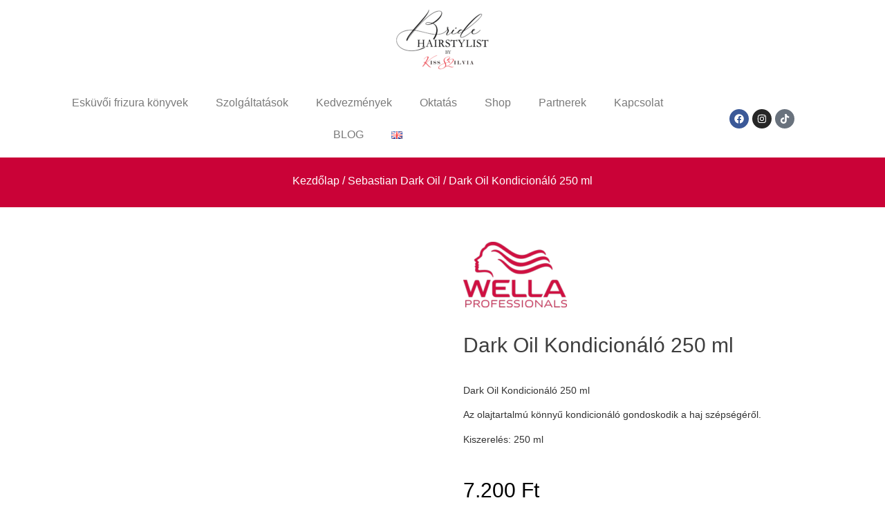

--- FILE ---
content_type: text/html; charset=UTF-8
request_url: https://weddinghairstyle.hu/product/dark-oil-kondicionalo-250-ml/
body_size: 24864
content:
<!doctype html><html lang="hu-HU"><head><script data-no-optimize="1">var litespeed_docref=sessionStorage.getItem("litespeed_docref");litespeed_docref&&(Object.defineProperty(document,"referrer",{get:function(){return litespeed_docref}}),sessionStorage.removeItem("litespeed_docref"));</script>  <script type="litespeed/javascript">!function(f,b,e,v,n,t,s){if(f.fbq)return;n=f.fbq=function(){n.callMethod?n.callMethod.apply(n,arguments):n.queue.push(arguments)};if(!f._fbq)f._fbq=n;n.push=n;n.loaded=!0;n.version='2.0';n.queue=[];t=b.createElement(e);t.async=!0;t.src=v;s=b.getElementsByTagName(e)[0];s.parentNode.insertBefore(t,s)}(window,document,'script','https://connect.facebook.net/en_US/fbevents.js');fbq('init','1173082826848007');fbq('track','PageView')</script> <noscript><img height="1" width="1" style="display:none"
src="https://www.facebook.com/tr?id=1173082826848007&ev=PageView&noscript=1"
/></noscript><meta charset="UTF-8"><meta name="viewport" content="width=device-width, initial-scale=1"><link rel="profile" href="https://gmpg.org/xfn/11"><title>Dark Oil Kondicionáló 250 ml &#8211; Wedding Hairstyle 2021</title><meta name='robots' content='max-image-preview:large' /><link rel='dns-prefetch' href='//cdnjs.cloudflare.com' /><link rel='dns-prefetch' href='//unpkg.com' /><link rel='dns-prefetch' href='//fonts.googleapis.com' /><link rel='dns-prefetch' href='//www.googletagmanager.com' /><link rel="alternate" type="application/rss+xml" title="Wedding Hairstyle 2021 &raquo; hírcsatorna" href="https://weddinghairstyle.hu/feed/" /><link rel="alternate" type="application/rss+xml" title="Wedding Hairstyle 2021 &raquo; hozzászólás hírcsatorna" href="https://weddinghairstyle.hu/comments/feed/" /><link rel="alternate" type="application/rss+xml" title="Wedding Hairstyle 2021 &raquo; Dark Oil Kondicionáló 250 ml hozzászólás hírcsatorna" href="https://weddinghairstyle.hu/product/dark-oil-kondicionalo-250-ml/feed/" /><link rel='stylesheet' id='toastr-css-css' href='https://cdnjs.cloudflare.com/ajax/libs/toastr.js/latest/toastr.min.css?ver=6.6.4' type='text/css' media='all' /><link data-optimized="2" rel="stylesheet" href="https://weddinghairstyle.hu/wp-content/litespeed/css/661415af9368478deacdfd3b823e5946.css?ver=d37c4" /><style id='classic-theme-styles-inline-css' type='text/css'>/*! This file is auto-generated */
.wp-block-button__link{color:#fff;background-color:#32373c;border-radius:9999px;box-shadow:none;text-decoration:none;padding:calc(.667em + 2px) calc(1.333em + 2px);font-size:1.125em}.wp-block-file__button{background:#32373c;color:#fff;text-decoration:none}</style><style id='global-styles-inline-css' type='text/css'>:root{--wp--preset--aspect-ratio--square: 1;--wp--preset--aspect-ratio--4-3: 4/3;--wp--preset--aspect-ratio--3-4: 3/4;--wp--preset--aspect-ratio--3-2: 3/2;--wp--preset--aspect-ratio--2-3: 2/3;--wp--preset--aspect-ratio--16-9: 16/9;--wp--preset--aspect-ratio--9-16: 9/16;--wp--preset--color--black: #000000;--wp--preset--color--cyan-bluish-gray: #abb8c3;--wp--preset--color--white: #ffffff;--wp--preset--color--pale-pink: #f78da7;--wp--preset--color--vivid-red: #cf2e2e;--wp--preset--color--luminous-vivid-orange: #ff6900;--wp--preset--color--luminous-vivid-amber: #fcb900;--wp--preset--color--light-green-cyan: #7bdcb5;--wp--preset--color--vivid-green-cyan: #00d084;--wp--preset--color--pale-cyan-blue: #8ed1fc;--wp--preset--color--vivid-cyan-blue: #0693e3;--wp--preset--color--vivid-purple: #9b51e0;--wp--preset--gradient--vivid-cyan-blue-to-vivid-purple: linear-gradient(135deg,rgba(6,147,227,1) 0%,rgb(155,81,224) 100%);--wp--preset--gradient--light-green-cyan-to-vivid-green-cyan: linear-gradient(135deg,rgb(122,220,180) 0%,rgb(0,208,130) 100%);--wp--preset--gradient--luminous-vivid-amber-to-luminous-vivid-orange: linear-gradient(135deg,rgba(252,185,0,1) 0%,rgba(255,105,0,1) 100%);--wp--preset--gradient--luminous-vivid-orange-to-vivid-red: linear-gradient(135deg,rgba(255,105,0,1) 0%,rgb(207,46,46) 100%);--wp--preset--gradient--very-light-gray-to-cyan-bluish-gray: linear-gradient(135deg,rgb(238,238,238) 0%,rgb(169,184,195) 100%);--wp--preset--gradient--cool-to-warm-spectrum: linear-gradient(135deg,rgb(74,234,220) 0%,rgb(151,120,209) 20%,rgb(207,42,186) 40%,rgb(238,44,130) 60%,rgb(251,105,98) 80%,rgb(254,248,76) 100%);--wp--preset--gradient--blush-light-purple: linear-gradient(135deg,rgb(255,206,236) 0%,rgb(152,150,240) 100%);--wp--preset--gradient--blush-bordeaux: linear-gradient(135deg,rgb(254,205,165) 0%,rgb(254,45,45) 50%,rgb(107,0,62) 100%);--wp--preset--gradient--luminous-dusk: linear-gradient(135deg,rgb(255,203,112) 0%,rgb(199,81,192) 50%,rgb(65,88,208) 100%);--wp--preset--gradient--pale-ocean: linear-gradient(135deg,rgb(255,245,203) 0%,rgb(182,227,212) 50%,rgb(51,167,181) 100%);--wp--preset--gradient--electric-grass: linear-gradient(135deg,rgb(202,248,128) 0%,rgb(113,206,126) 100%);--wp--preset--gradient--midnight: linear-gradient(135deg,rgb(2,3,129) 0%,rgb(40,116,252) 100%);--wp--preset--font-size--small: 13px;--wp--preset--font-size--medium: 20px;--wp--preset--font-size--large: 36px;--wp--preset--font-size--x-large: 42px;--wp--preset--font-family--inter: "Inter", sans-serif;--wp--preset--font-family--cardo: Cardo;--wp--preset--spacing--20: 0.44rem;--wp--preset--spacing--30: 0.67rem;--wp--preset--spacing--40: 1rem;--wp--preset--spacing--50: 1.5rem;--wp--preset--spacing--60: 2.25rem;--wp--preset--spacing--70: 3.38rem;--wp--preset--spacing--80: 5.06rem;--wp--preset--shadow--natural: 6px 6px 9px rgba(0, 0, 0, 0.2);--wp--preset--shadow--deep: 12px 12px 50px rgba(0, 0, 0, 0.4);--wp--preset--shadow--sharp: 6px 6px 0px rgba(0, 0, 0, 0.2);--wp--preset--shadow--outlined: 6px 6px 0px -3px rgba(255, 255, 255, 1), 6px 6px rgba(0, 0, 0, 1);--wp--preset--shadow--crisp: 6px 6px 0px rgba(0, 0, 0, 1);}:where(.is-layout-flex){gap: 0.5em;}:where(.is-layout-grid){gap: 0.5em;}body .is-layout-flex{display: flex;}.is-layout-flex{flex-wrap: wrap;align-items: center;}.is-layout-flex > :is(*, div){margin: 0;}body .is-layout-grid{display: grid;}.is-layout-grid > :is(*, div){margin: 0;}:where(.wp-block-columns.is-layout-flex){gap: 2em;}:where(.wp-block-columns.is-layout-grid){gap: 2em;}:where(.wp-block-post-template.is-layout-flex){gap: 1.25em;}:where(.wp-block-post-template.is-layout-grid){gap: 1.25em;}.has-black-color{color: var(--wp--preset--color--black) !important;}.has-cyan-bluish-gray-color{color: var(--wp--preset--color--cyan-bluish-gray) !important;}.has-white-color{color: var(--wp--preset--color--white) !important;}.has-pale-pink-color{color: var(--wp--preset--color--pale-pink) !important;}.has-vivid-red-color{color: var(--wp--preset--color--vivid-red) !important;}.has-luminous-vivid-orange-color{color: var(--wp--preset--color--luminous-vivid-orange) !important;}.has-luminous-vivid-amber-color{color: var(--wp--preset--color--luminous-vivid-amber) !important;}.has-light-green-cyan-color{color: var(--wp--preset--color--light-green-cyan) !important;}.has-vivid-green-cyan-color{color: var(--wp--preset--color--vivid-green-cyan) !important;}.has-pale-cyan-blue-color{color: var(--wp--preset--color--pale-cyan-blue) !important;}.has-vivid-cyan-blue-color{color: var(--wp--preset--color--vivid-cyan-blue) !important;}.has-vivid-purple-color{color: var(--wp--preset--color--vivid-purple) !important;}.has-black-background-color{background-color: var(--wp--preset--color--black) !important;}.has-cyan-bluish-gray-background-color{background-color: var(--wp--preset--color--cyan-bluish-gray) !important;}.has-white-background-color{background-color: var(--wp--preset--color--white) !important;}.has-pale-pink-background-color{background-color: var(--wp--preset--color--pale-pink) !important;}.has-vivid-red-background-color{background-color: var(--wp--preset--color--vivid-red) !important;}.has-luminous-vivid-orange-background-color{background-color: var(--wp--preset--color--luminous-vivid-orange) !important;}.has-luminous-vivid-amber-background-color{background-color: var(--wp--preset--color--luminous-vivid-amber) !important;}.has-light-green-cyan-background-color{background-color: var(--wp--preset--color--light-green-cyan) !important;}.has-vivid-green-cyan-background-color{background-color: var(--wp--preset--color--vivid-green-cyan) !important;}.has-pale-cyan-blue-background-color{background-color: var(--wp--preset--color--pale-cyan-blue) !important;}.has-vivid-cyan-blue-background-color{background-color: var(--wp--preset--color--vivid-cyan-blue) !important;}.has-vivid-purple-background-color{background-color: var(--wp--preset--color--vivid-purple) !important;}.has-black-border-color{border-color: var(--wp--preset--color--black) !important;}.has-cyan-bluish-gray-border-color{border-color: var(--wp--preset--color--cyan-bluish-gray) !important;}.has-white-border-color{border-color: var(--wp--preset--color--white) !important;}.has-pale-pink-border-color{border-color: var(--wp--preset--color--pale-pink) !important;}.has-vivid-red-border-color{border-color: var(--wp--preset--color--vivid-red) !important;}.has-luminous-vivid-orange-border-color{border-color: var(--wp--preset--color--luminous-vivid-orange) !important;}.has-luminous-vivid-amber-border-color{border-color: var(--wp--preset--color--luminous-vivid-amber) !important;}.has-light-green-cyan-border-color{border-color: var(--wp--preset--color--light-green-cyan) !important;}.has-vivid-green-cyan-border-color{border-color: var(--wp--preset--color--vivid-green-cyan) !important;}.has-pale-cyan-blue-border-color{border-color: var(--wp--preset--color--pale-cyan-blue) !important;}.has-vivid-cyan-blue-border-color{border-color: var(--wp--preset--color--vivid-cyan-blue) !important;}.has-vivid-purple-border-color{border-color: var(--wp--preset--color--vivid-purple) !important;}.has-vivid-cyan-blue-to-vivid-purple-gradient-background{background: var(--wp--preset--gradient--vivid-cyan-blue-to-vivid-purple) !important;}.has-light-green-cyan-to-vivid-green-cyan-gradient-background{background: var(--wp--preset--gradient--light-green-cyan-to-vivid-green-cyan) !important;}.has-luminous-vivid-amber-to-luminous-vivid-orange-gradient-background{background: var(--wp--preset--gradient--luminous-vivid-amber-to-luminous-vivid-orange) !important;}.has-luminous-vivid-orange-to-vivid-red-gradient-background{background: var(--wp--preset--gradient--luminous-vivid-orange-to-vivid-red) !important;}.has-very-light-gray-to-cyan-bluish-gray-gradient-background{background: var(--wp--preset--gradient--very-light-gray-to-cyan-bluish-gray) !important;}.has-cool-to-warm-spectrum-gradient-background{background: var(--wp--preset--gradient--cool-to-warm-spectrum) !important;}.has-blush-light-purple-gradient-background{background: var(--wp--preset--gradient--blush-light-purple) !important;}.has-blush-bordeaux-gradient-background{background: var(--wp--preset--gradient--blush-bordeaux) !important;}.has-luminous-dusk-gradient-background{background: var(--wp--preset--gradient--luminous-dusk) !important;}.has-pale-ocean-gradient-background{background: var(--wp--preset--gradient--pale-ocean) !important;}.has-electric-grass-gradient-background{background: var(--wp--preset--gradient--electric-grass) !important;}.has-midnight-gradient-background{background: var(--wp--preset--gradient--midnight) !important;}.has-small-font-size{font-size: var(--wp--preset--font-size--small) !important;}.has-medium-font-size{font-size: var(--wp--preset--font-size--medium) !important;}.has-large-font-size{font-size: var(--wp--preset--font-size--large) !important;}.has-x-large-font-size{font-size: var(--wp--preset--font-size--x-large) !important;}
:where(.wp-block-post-template.is-layout-flex){gap: 1.25em;}:where(.wp-block-post-template.is-layout-grid){gap: 1.25em;}
:where(.wp-block-columns.is-layout-flex){gap: 2em;}:where(.wp-block-columns.is-layout-grid){gap: 2em;}
:root :where(.wp-block-pullquote){font-size: 1.5em;line-height: 1.6;}</style><style id='woocommerce-inline-inline-css' type='text/css'>.woocommerce form .form-row .required { visibility: visible; }</style><link rel="preconnect" href="https://fonts.gstatic.com/" crossorigin><script type="text/template" id="tmpl-variation-template"><div class="woocommerce-variation-description">{{{ data.variation.variation_description }}}</div>
	<div class="woocommerce-variation-price">{{{ data.variation.price_html }}}</div>
	<div class="woocommerce-variation-availability">{{{ data.variation.availability_html }}}</div></script> <script type="text/template" id="tmpl-unavailable-variation-template"><p role="alert">Sajnáljuk, ez a termék nem elérhető. Kérlek, válassz egy másik kombinációt.</p></script> <script type="litespeed/javascript" data-src="https://weddinghairstyle.hu/wp-includes/js/jquery/jquery.min.js" id="jquery-core-js"></script> <script id="wc-add-to-cart-js-extra" type="litespeed/javascript">var wc_add_to_cart_params={"ajax_url":"\/wp-admin\/admin-ajax.php","wc_ajax_url":"\/?wc-ajax=%%endpoint%%","i18n_view_cart":"Kos\u00e1r","cart_url":"https:\/\/weddinghairstyle.hu\/cart\/","is_cart":"","cart_redirect_after_add":"no"}</script> <script id="woocommerce-js-extra" type="litespeed/javascript">var woocommerce_params={"ajax_url":"\/wp-admin\/admin-ajax.php","wc_ajax_url":"\/?wc-ajax=%%endpoint%%"}</script> <script id="wp-util-js-extra" type="litespeed/javascript">var _wpUtilSettings={"ajax":{"url":"\/wp-admin\/admin-ajax.php"}}</script> <link rel="https://api.w.org/" href="https://weddinghairstyle.hu/wp-json/" /><link rel="alternate" title="JSON" type="application/json" href="https://weddinghairstyle.hu/wp-json/wp/v2/product/2379" /><link rel="EditURI" type="application/rsd+xml" title="RSD" href="https://weddinghairstyle.hu/xmlrpc.php?rsd" /><meta name="generator" content="WordPress 6.6.4" /><meta name="generator" content="WooCommerce 9.3.3" /><link rel="canonical" href="https://weddinghairstyle.hu/product/dark-oil-kondicionalo-250-ml/" /><link rel='shortlink' href='https://weddinghairstyle.hu/?p=2379' /><link rel="alternate" title="oEmbed (JSON)" type="application/json+oembed" href="https://weddinghairstyle.hu/wp-json/oembed/1.0/embed?url=https%3A%2F%2Fweddinghairstyle.hu%2Fproduct%2Fdark-oil-kondicionalo-250-ml%2F" /><link rel="alternate" title="oEmbed (XML)" type="text/xml+oembed" href="https://weddinghairstyle.hu/wp-json/oembed/1.0/embed?url=https%3A%2F%2Fweddinghairstyle.hu%2Fproduct%2Fdark-oil-kondicionalo-250-ml%2F&#038;format=xml" /><meta name="generator" content="Site Kit by Google 1.136.0" />
<style id="plus-minus-buttons-style">td.product-quantity .quantity-wrap {display: flex;gap: 3px;}
	.quantity input::-webkit-outer-spin-button,
	.quantity input::-webkit-inner-spin-button {-webkit-appearance: none !important;margin: 0; !important}
	.quantity input {appearance: textfield !important;-moz-appearance: textfield !important;}
	.quantity .qty-button {cursor: pointer !important;}
	.woocommerce-cart table.cart .quantity .qty-button {vertical-align: middle;}</style><meta name="description" content="Dark Oil Kondicionáló 250 ml
Az olajtartalmú könnyű kondicionáló gondoskodik a haj szépségéről.
Kiszerelés: 250 ml">
<noscript><style>.woocommerce-product-gallery{ opacity: 1 !important; }</style></noscript><meta name="generator" content="Elementor 3.24.4; features: e_font_icon_svg, additional_custom_breakpoints; settings: css_print_method-external, google_font-enabled, font_display-auto"><style>.e-con.e-parent:nth-of-type(n+4):not(.e-lazyloaded):not(.e-no-lazyload),
				.e-con.e-parent:nth-of-type(n+4):not(.e-lazyloaded):not(.e-no-lazyload) * {
					background-image: none !important;
				}
				@media screen and (max-height: 1024px) {
					.e-con.e-parent:nth-of-type(n+3):not(.e-lazyloaded):not(.e-no-lazyload),
					.e-con.e-parent:nth-of-type(n+3):not(.e-lazyloaded):not(.e-no-lazyload) * {
						background-image: none !important;
					}
				}
				@media screen and (max-height: 640px) {
					.e-con.e-parent:nth-of-type(n+2):not(.e-lazyloaded):not(.e-no-lazyload),
					.e-con.e-parent:nth-of-type(n+2):not(.e-lazyloaded):not(.e-no-lazyload) * {
						background-image: none !important;
					}
				}</style> <script type="litespeed/javascript">(function(w,d,s,l,i){w[l]=w[l]||[];w[l].push({'gtm.start':new Date().getTime(),event:'gtm.js'});var f=d.getElementsByTagName(s)[0],j=d.createElement(s),dl=l!='dataLayer'?'&l='+l:'';j.async=!0;j.src='https://www.googletagmanager.com/gtm.js?id='+i+dl;f.parentNode.insertBefore(j,f)})(window,document,'script','dataLayer','GTM-FVTLFK4')</script> <style id='wp-fonts-local'>@font-face{font-family:Inter;font-style:normal;font-weight:300 900;font-display:fallback;src:url('https://weddinghairstyle.hu/wp-content/plugins/woocommerce/assets/fonts/Inter-VariableFont_slnt,wght.woff2') format('woff2');font-stretch:normal;}
@font-face{font-family:Cardo;font-style:normal;font-weight:400;font-display:fallback;src:url('https://weddinghairstyle.hu/wp-content/plugins/woocommerce/assets/fonts/cardo_normal_400.woff2') format('woff2');}</style><link rel="icon" href="https://weddinghairstyle.hu/wp-content/uploads/wh-favico-100x100.png" sizes="32x32" /><link rel="icon" href="https://weddinghairstyle.hu/wp-content/uploads/wh-favico-300x300.png" sizes="192x192" /><link rel="apple-touch-icon" href="https://weddinghairstyle.hu/wp-content/uploads/wh-favico-300x300.png" /><meta name="msapplication-TileImage" content="https://weddinghairstyle.hu/wp-content/uploads/wh-favico-300x300.png" /><style id="hucommerce-theme-fix"></style> <script type="litespeed/javascript">window.bp=window.bp||function(){(window.bp.q=window.bp.q||[]).push(arguments)};window.bp.l=1*new Date();scriptElement=document.createElement("script");firstScript=document.getElementsByTagName("script")[0];scriptElement.async=!0;scriptElement.src='https://pixel.barion.com/bp.js';firstScript.parentNode.insertBefore(scriptElement,firstScript);window.barion_pixel_id='BP-cnGbgUPFeU-86';bp('init','addBarionPixelId',window.barion_pixel_id)</script> <noscript>
<img height="1" width="1" style="display:none" alt="Barion Pixel" src="https://pixel.barion.com/a.gif?ba_pixel_id='BP-cnGbgUPFeU-86'&ev=contentView&noscript=1">
</noscript></head><body class="product-template-default single single-product postid-2379 theme-hello-elementor woocommerce woocommerce-page woocommerce-no-js woolentor_current_theme_ woolentor-empty-cart elementor-default elementor-template-full-width elementor-kit-12 elementor-page-926">
<noscript>
<iframe data-lazyloaded="1" src="about:blank" data-litespeed-src="https://www.googletagmanager.com/ns.html?id=GTM-FVTLFK4" height="0" width="0" style="display:none;visibility:hidden"></iframe>
</noscript><div data-elementor-type="header" data-elementor-id="1097" class="elementor elementor-1097 elementor-location-header" data-elementor-post-type="elementor_library"><section class="elementor-section elementor-top-section elementor-element elementor-element-3d0a46fa elementor-hidden-desktop elementor-hidden-tablet elementor-section-full_width elementor-section-height-default elementor-section-height-default" data-id="3d0a46fa" data-element_type="section" data-settings="{&quot;sticky&quot;:&quot;top&quot;,&quot;background_background&quot;:&quot;classic&quot;,&quot;sticky_on&quot;:[&quot;desktop&quot;,&quot;tablet&quot;,&quot;mobile&quot;],&quot;sticky_offset&quot;:0,&quot;sticky_effects_offset&quot;:0}"><div class="elementor-container elementor-column-gap-default"><div class="elementor-column elementor-col-50 elementor-top-column elementor-element elementor-element-366ab158" data-id="366ab158" data-element_type="column"><div class="elementor-widget-wrap elementor-element-populated"><div class="elementor-element elementor-element-27e9773 elementor-widget elementor-widget-image" data-id="27e9773" data-element_type="widget" data-widget_type="image.default"><div class="elementor-widget-container">
<a href="https://weddinghairstyle.hu/">
<img data-lazyloaded="1" src="[data-uri]" fetchpriority="high" width="600" height="176" data-src="https://weddinghairstyle.hu/wp-content/uploads/kiss-szilvia-toplogo.png" class="attachment-large size-large wp-image-348" alt="" data-srcset="https://weddinghairstyle.hu/wp-content/uploads/kiss-szilvia-toplogo.png 600w, https://weddinghairstyle.hu/wp-content/uploads/kiss-szilvia-toplogo-300x88.png 300w, https://weddinghairstyle.hu/wp-content/uploads/kiss-szilvia-toplogo-150x44.png 150w" data-sizes="(max-width: 600px) 100vw, 600px" />								</a></div></div></div></div><div class="elementor-column elementor-col-50 elementor-top-column elementor-element elementor-element-720f55cb" data-id="720f55cb" data-element_type="column"><div class="elementor-widget-wrap elementor-element-populated"><div class="elementor-element elementor-element-17b9c51b elementor-nav-menu--stretch elementor-nav-menu__text-align-aside elementor-nav-menu--toggle elementor-nav-menu--burger elementor-widget elementor-widget-nav-menu" data-id="17b9c51b" data-element_type="widget" data-settings="{&quot;layout&quot;:&quot;dropdown&quot;,&quot;full_width&quot;:&quot;stretch&quot;,&quot;submenu_icon&quot;:{&quot;value&quot;:&quot;&lt;svg class=\&quot;e-font-icon-svg e-fas-caret-down\&quot; viewBox=\&quot;0 0 320 512\&quot; xmlns=\&quot;http:\/\/www.w3.org\/2000\/svg\&quot;&gt;&lt;path d=\&quot;M31.3 192h257.3c17.8 0 26.7 21.5 14.1 34.1L174.1 354.8c-7.8 7.8-20.5 7.8-28.3 0L17.2 226.1C4.6 213.5 13.5 192 31.3 192z\&quot;&gt;&lt;\/path&gt;&lt;\/svg&gt;&quot;,&quot;library&quot;:&quot;fa-solid&quot;},&quot;toggle&quot;:&quot;burger&quot;}" data-widget_type="nav-menu.default"><div class="elementor-widget-container"><div class="elementor-menu-toggle" role="button" tabindex="0" aria-label="Menü kapcsoló" aria-expanded="false">
<svg aria-hidden="true" role="presentation" class="elementor-menu-toggle__icon--open e-font-icon-svg e-eicon-menu-bar" viewBox="0 0 1000 1000" xmlns="http://www.w3.org/2000/svg"><path d="M104 333H896C929 333 958 304 958 271S929 208 896 208H104C71 208 42 237 42 271S71 333 104 333ZM104 583H896C929 583 958 554 958 521S929 458 896 458H104C71 458 42 487 42 521S71 583 104 583ZM104 833H896C929 833 958 804 958 771S929 708 896 708H104C71 708 42 737 42 771S71 833 104 833Z"></path></svg><svg aria-hidden="true" role="presentation" class="elementor-menu-toggle__icon--close e-font-icon-svg e-eicon-close" viewBox="0 0 1000 1000" xmlns="http://www.w3.org/2000/svg"><path d="M742 167L500 408 258 167C246 154 233 150 217 150 196 150 179 158 167 167 154 179 150 196 150 212 150 229 154 242 171 254L408 500 167 742C138 771 138 800 167 829 196 858 225 858 254 829L496 587 738 829C750 842 767 846 783 846 800 846 817 842 829 829 842 817 846 804 846 783 846 767 842 750 829 737L588 500 833 258C863 229 863 200 833 171 804 137 775 137 742 167Z"></path></svg>			<span class="elementor-screen-only">Menü</span></div><nav class="elementor-nav-menu--dropdown elementor-nav-menu__container" aria-hidden="true"><ul id="menu-2-17b9c51b" class="elementor-nav-menu"><li class="menu-item menu-item-type-custom menu-item-object-custom menu-item-has-children menu-item-2816"><a href="#" class="elementor-item elementor-item-anchor" tabindex="-1">Esküvői frizura könyvek</a><ul class="sub-menu elementor-nav-menu--dropdown"><li class="menu-item menu-item-type-custom menu-item-object-custom menu-item-1364"><a href="https://weddinghairstyle.hu/product/eskuvoi-frizurak-i/" class="elementor-sub-item" tabindex="-1">Esküvői Frizurák I.</a></li><li class="menu-item menu-item-type-post_type menu-item-object-page menu-item-907"><a href="https://weddinghairstyle.hu/eskuvoi-frizurak-ii-m/" class="elementor-sub-item" tabindex="-1">Esküvői Frizurák II.</a></li></ul></li><li class="menu-item menu-item-type-post_type menu-item-object-page menu-item-2815"><a href="https://weddinghairstyle.hu/szolgaltatasok/" class="elementor-item" tabindex="-1">Szolgáltatások</a></li><li class="menu-item menu-item-type-post_type menu-item-object-page menu-item-1362"><a href="https://weddinghairstyle.hu/oktatas/" class="elementor-item" tabindex="-1">Oktatás</a></li><li class="menu-item menu-item-type-custom menu-item-object-custom menu-item-has-children menu-item-2060"><a href="#" class="elementor-item elementor-item-anchor" tabindex="-1">Webshop</a><ul class="sub-menu elementor-nav-menu--dropdown"><li class="menu-item menu-item-type-post_type menu-item-object-page current_page_parent menu-item-1363"><a href="https://weddinghairstyle.hu/shop/" class="elementor-sub-item" tabindex="-1">Termékek</a></li><li class="menu-item menu-item-type-post_type menu-item-object-page menu-item-1392"><a href="https://weddinghairstyle.hu/cart/" class="elementor-sub-item" tabindex="-1">Kosár</a></li><li class="menu-item menu-item-type-post_type menu-item-object-page menu-item-1391"><a href="https://weddinghairstyle.hu/checkout/" class="elementor-sub-item" tabindex="-1">Pénztár</a></li></ul></li><li class="menu-item menu-item-type-post_type menu-item-object-page menu-item-1753"><a href="https://weddinghairstyle.hu/partnerek/" class="elementor-item" tabindex="-1">Partnerek</a></li><li class="menu-item menu-item-type-post_type menu-item-object-page menu-item-has-children menu-item-1559"><a href="https://weddinghairstyle.hu/kapcsolat/" class="elementor-item" tabindex="-1">Kapcsolat</a><ul class="sub-menu elementor-nav-menu--dropdown"><li class="menu-item menu-item-type-post_type menu-item-object-page menu-item-1558"><a href="https://weddinghairstyle.hu/kiss-szilvia/" class="elementor-sub-item" tabindex="-1">Kiss Szilvia</a></li></ul></li><li class="menu-item menu-item-type-post_type menu-item-object-page menu-item-2887"><a href="https://weddinghairstyle.hu/blog/" class="elementor-item" tabindex="-1">BLOG</a></li></ul></nav></div></div></div></div></div></section><section class="elementor-section elementor-top-section elementor-element elementor-element-3d3c66e elementor-hidden-phone elementor-section-boxed elementor-section-height-default elementor-section-height-default" data-id="3d3c66e" data-element_type="section"><div class="elementor-container elementor-column-gap-default"><div class="elementor-column elementor-col-100 elementor-top-column elementor-element elementor-element-6d257d5" data-id="6d257d5" data-element_type="column"><div class="elementor-widget-wrap elementor-element-populated"><div class="elementor-element elementor-element-083a7eb elementor-widget elementor-widget-image" data-id="083a7eb" data-element_type="widget" data-widget_type="image.default"><div class="elementor-widget-container">
<a href="https://weddinghairstyle.hu/">
<img data-lazyloaded="1" src="[data-uri]" loading="lazy" width="150" height="96" data-src="https://weddinghairstyle.hu/wp-content/uploads/bride-hairstylist-logo-white-150x96.png" class="attachment-thumbnail size-thumbnail wp-image-1044" alt="" data-srcset="https://weddinghairstyle.hu/wp-content/uploads/bride-hairstylist-logo-white-150x96.png 150w, https://weddinghairstyle.hu/wp-content/uploads/bride-hairstylist-logo-white-300x192.png 300w, https://weddinghairstyle.hu/wp-content/uploads/bride-hairstylist-logo-white.png 500w" data-sizes="(max-width: 150px) 100vw, 150px" />								</a></div></div></div></div></div></section><section class="elementor-section elementor-top-section elementor-element elementor-element-8e108bc elementor-hidden-phone elementor-section-boxed elementor-section-height-default elementor-section-height-default" data-id="8e108bc" data-element_type="section" data-settings="{&quot;background_background&quot;:&quot;classic&quot;,&quot;sticky&quot;:&quot;top&quot;,&quot;sticky_on&quot;:[&quot;desktop&quot;,&quot;tablet&quot;,&quot;mobile&quot;],&quot;sticky_offset&quot;:0,&quot;sticky_effects_offset&quot;:0}"><div class="elementor-container elementor-column-gap-default"><div class="elementor-column elementor-col-50 elementor-top-column elementor-element elementor-element-490864a" data-id="490864a" data-element_type="column"><div class="elementor-widget-wrap elementor-element-populated"><div class="elementor-element elementor-element-1b23cdb elementor-nav-menu__align-center elementor-nav-menu--dropdown-tablet elementor-nav-menu__text-align-aside elementor-nav-menu--toggle elementor-nav-menu--burger elementor-widget elementor-widget-nav-menu" data-id="1b23cdb" data-element_type="widget" data-settings="{&quot;submenu_icon&quot;:{&quot;value&quot;:&quot;&lt;i class=\&quot;\&quot;&gt;&lt;\/i&gt;&quot;,&quot;library&quot;:&quot;&quot;},&quot;layout&quot;:&quot;horizontal&quot;,&quot;toggle&quot;:&quot;burger&quot;}" data-widget_type="nav-menu.default"><div class="elementor-widget-container"><nav aria-label="Menü" class="elementor-nav-menu--main elementor-nav-menu__container elementor-nav-menu--layout-horizontal e--pointer-underline e--animation-fade"><ul id="menu-1-1b23cdb" class="elementor-nav-menu"><li class="menu-item menu-item-type-custom menu-item-object-custom menu-item-has-children menu-item-2817"><a href="#" class="elementor-item elementor-item-anchor">Esküvői frizura könyvek</a><ul class="sub-menu elementor-nav-menu--dropdown"><li class="menu-item menu-item-type-custom menu-item-object-custom menu-item-70"><a href="https://weddinghairstyle.hu/product/eskuvoi-frizurak-i/" class="elementor-sub-item">Esküvői frizurák I.</a></li><li class="menu-item menu-item-type-post_type menu-item-object-page menu-item-home menu-item-717"><a href="https://weddinghairstyle.hu/" class="elementor-sub-item">Esküvői Frizurák II</a></li></ul></li><li class="menu-item menu-item-type-post_type menu-item-object-page menu-item-has-children menu-item-2818"><a href="https://weddinghairstyle.hu/szolgaltatasok/" class="elementor-item">Szolgáltatások</a><ul class="sub-menu elementor-nav-menu--dropdown"><li class="menu-item menu-item-type-post_type menu-item-object-page menu-item-3084"><a href="https://weddinghairstyle.hu/referenciak/" class="elementor-sub-item">Referenciák</a></li></ul></li><li class="menu-item menu-item-type-post_type menu-item-object-page menu-item-3172"><a href="https://weddinghairstyle.hu/kedvezmenyek/" class="elementor-item">Kedvezmények</a></li><li class="menu-item menu-item-type-post_type menu-item-object-page menu-item-1239"><a href="https://weddinghairstyle.hu/oktatas/" class="elementor-item">Oktatás</a></li><li class="menu-item menu-item-type-post_type menu-item-object-page menu-item-has-children current_page_parent menu-item-67"><a href="https://weddinghairstyle.hu/shop/" class="elementor-item">Shop</a><ul class="sub-menu elementor-nav-menu--dropdown"><li class="menu-item menu-item-type-post_type menu-item-object-page menu-item-1394"><a href="https://weddinghairstyle.hu/cart/" class="elementor-sub-item">Kosár</a></li><li class="menu-item menu-item-type-post_type menu-item-object-page menu-item-1393"><a href="https://weddinghairstyle.hu/checkout/" class="elementor-sub-item">Pénztár</a></li></ul></li><li class="menu-item menu-item-type-post_type menu-item-object-page menu-item-1754"><a href="https://weddinghairstyle.hu/partnerek/" class="elementor-item">Partnerek</a></li><li class="menu-item menu-item-type-post_type menu-item-object-page menu-item-has-children menu-item-1533"><a href="https://weddinghairstyle.hu/kapcsolat/" class="elementor-item">Kapcsolat</a><ul class="sub-menu elementor-nav-menu--dropdown"><li class="menu-item menu-item-type-post_type menu-item-object-page menu-item-1557"><a href="https://weddinghairstyle.hu/kiss-szilvia/" class="elementor-sub-item">Kiss Szilvia</a></li></ul></li><li class="menu-item menu-item-type-post_type menu-item-object-page menu-item-2888"><a href="https://weddinghairstyle.hu/blog/" class="elementor-item">BLOG</a></li><li class="lang-item lang-item-94 lang-item-en no-translation lang-item-first menu-item menu-item-type-custom menu-item-object-custom menu-item-2226-en"><a href="https://weddinghairstyle.hu/en/eskuvoi-frizurak-ii-english/" hreflang="en-GB" lang="en-GB" class="elementor-item"><img loading="lazy" src="[data-uri]" alt="English" width="16" height="11" style="width: 16px; height: 11px;" /></a></li></ul></nav><div class="elementor-menu-toggle" role="button" tabindex="0" aria-label="Menü kapcsoló" aria-expanded="false">
<svg aria-hidden="true" role="presentation" class="elementor-menu-toggle__icon--open e-font-icon-svg e-eicon-menu-bar" viewBox="0 0 1000 1000" xmlns="http://www.w3.org/2000/svg"><path d="M104 333H896C929 333 958 304 958 271S929 208 896 208H104C71 208 42 237 42 271S71 333 104 333ZM104 583H896C929 583 958 554 958 521S929 458 896 458H104C71 458 42 487 42 521S71 583 104 583ZM104 833H896C929 833 958 804 958 771S929 708 896 708H104C71 708 42 737 42 771S71 833 104 833Z"></path></svg><svg aria-hidden="true" role="presentation" class="elementor-menu-toggle__icon--close e-font-icon-svg e-eicon-close" viewBox="0 0 1000 1000" xmlns="http://www.w3.org/2000/svg"><path d="M742 167L500 408 258 167C246 154 233 150 217 150 196 150 179 158 167 167 154 179 150 196 150 212 150 229 154 242 171 254L408 500 167 742C138 771 138 800 167 829 196 858 225 858 254 829L496 587 738 829C750 842 767 846 783 846 800 846 817 842 829 829 842 817 846 804 846 783 846 767 842 750 829 737L588 500 833 258C863 229 863 200 833 171 804 137 775 137 742 167Z"></path></svg>			<span class="elementor-screen-only">Menü</span></div><nav class="elementor-nav-menu--dropdown elementor-nav-menu__container" aria-hidden="true"><ul id="menu-2-1b23cdb" class="elementor-nav-menu"><li class="menu-item menu-item-type-custom menu-item-object-custom menu-item-has-children menu-item-2817"><a href="#" class="elementor-item elementor-item-anchor" tabindex="-1">Esküvői frizura könyvek</a><ul class="sub-menu elementor-nav-menu--dropdown"><li class="menu-item menu-item-type-custom menu-item-object-custom menu-item-70"><a href="https://weddinghairstyle.hu/product/eskuvoi-frizurak-i/" class="elementor-sub-item" tabindex="-1">Esküvői frizurák I.</a></li><li class="menu-item menu-item-type-post_type menu-item-object-page menu-item-home menu-item-717"><a href="https://weddinghairstyle.hu/" class="elementor-sub-item" tabindex="-1">Esküvői Frizurák II</a></li></ul></li><li class="menu-item menu-item-type-post_type menu-item-object-page menu-item-has-children menu-item-2818"><a href="https://weddinghairstyle.hu/szolgaltatasok/" class="elementor-item" tabindex="-1">Szolgáltatások</a><ul class="sub-menu elementor-nav-menu--dropdown"><li class="menu-item menu-item-type-post_type menu-item-object-page menu-item-3084"><a href="https://weddinghairstyle.hu/referenciak/" class="elementor-sub-item" tabindex="-1">Referenciák</a></li></ul></li><li class="menu-item menu-item-type-post_type menu-item-object-page menu-item-3172"><a href="https://weddinghairstyle.hu/kedvezmenyek/" class="elementor-item" tabindex="-1">Kedvezmények</a></li><li class="menu-item menu-item-type-post_type menu-item-object-page menu-item-1239"><a href="https://weddinghairstyle.hu/oktatas/" class="elementor-item" tabindex="-1">Oktatás</a></li><li class="menu-item menu-item-type-post_type menu-item-object-page menu-item-has-children current_page_parent menu-item-67"><a href="https://weddinghairstyle.hu/shop/" class="elementor-item" tabindex="-1">Shop</a><ul class="sub-menu elementor-nav-menu--dropdown"><li class="menu-item menu-item-type-post_type menu-item-object-page menu-item-1394"><a href="https://weddinghairstyle.hu/cart/" class="elementor-sub-item" tabindex="-1">Kosár</a></li><li class="menu-item menu-item-type-post_type menu-item-object-page menu-item-1393"><a href="https://weddinghairstyle.hu/checkout/" class="elementor-sub-item" tabindex="-1">Pénztár</a></li></ul></li><li class="menu-item menu-item-type-post_type menu-item-object-page menu-item-1754"><a href="https://weddinghairstyle.hu/partnerek/" class="elementor-item" tabindex="-1">Partnerek</a></li><li class="menu-item menu-item-type-post_type menu-item-object-page menu-item-has-children menu-item-1533"><a href="https://weddinghairstyle.hu/kapcsolat/" class="elementor-item" tabindex="-1">Kapcsolat</a><ul class="sub-menu elementor-nav-menu--dropdown"><li class="menu-item menu-item-type-post_type menu-item-object-page menu-item-1557"><a href="https://weddinghairstyle.hu/kiss-szilvia/" class="elementor-sub-item" tabindex="-1">Kiss Szilvia</a></li></ul></li><li class="menu-item menu-item-type-post_type menu-item-object-page menu-item-2888"><a href="https://weddinghairstyle.hu/blog/" class="elementor-item" tabindex="-1">BLOG</a></li><li class="lang-item lang-item-94 lang-item-en no-translation lang-item-first menu-item menu-item-type-custom menu-item-object-custom menu-item-2226-en"><a href="https://weddinghairstyle.hu/en/eskuvoi-frizurak-ii-english/" hreflang="en-GB" lang="en-GB" class="elementor-item" tabindex="-1"><img loading="lazy" src="[data-uri]" alt="English" width="16" height="11" style="width: 16px; height: 11px;" /></a></li></ul></nav></div></div></div></div><div class="elementor-column elementor-col-50 elementor-top-column elementor-element elementor-element-f26d867" data-id="f26d867" data-element_type="column"><div class="elementor-widget-wrap elementor-element-populated"><div class="elementor-element elementor-element-fdee973 elementor-shape-circle elementor-grid-0 e-grid-align-center elementor-widget elementor-widget-social-icons" data-id="fdee973" data-element_type="widget" data-widget_type="social-icons.default"><div class="elementor-widget-container"><div class="elementor-social-icons-wrapper elementor-grid">
<span class="elementor-grid-item">
<a class="elementor-icon elementor-social-icon elementor-social-icon-facebook elementor-repeater-item-00037c2" href="https://www.facebook.com/KissSzilviaHairstylist" target="_blank">
<span class="elementor-screen-only">Facebook</span>
<svg class="e-font-icon-svg e-fab-facebook" viewBox="0 0 512 512" xmlns="http://www.w3.org/2000/svg"><path d="M504 256C504 119 393 8 256 8S8 119 8 256c0 123.78 90.69 226.38 209.25 245V327.69h-63V256h63v-54.64c0-62.15 37-96.48 93.67-96.48 27.14 0 55.52 4.84 55.52 4.84v61h-31.28c-30.8 0-40.41 19.12-40.41 38.73V256h68.78l-11 71.69h-57.78V501C413.31 482.38 504 379.78 504 256z"></path></svg>					</a>
</span>
<span class="elementor-grid-item">
<a class="elementor-icon elementor-social-icon elementor-social-icon-instagram elementor-repeater-item-b4939a9" href="https://www.instagram.com/bride_hairstylist/" target="_blank">
<span class="elementor-screen-only">Instagram</span>
<svg class="e-font-icon-svg e-fab-instagram" viewBox="0 0 448 512" xmlns="http://www.w3.org/2000/svg"><path d="M224.1 141c-63.6 0-114.9 51.3-114.9 114.9s51.3 114.9 114.9 114.9S339 319.5 339 255.9 287.7 141 224.1 141zm0 189.6c-41.1 0-74.7-33.5-74.7-74.7s33.5-74.7 74.7-74.7 74.7 33.5 74.7 74.7-33.6 74.7-74.7 74.7zm146.4-194.3c0 14.9-12 26.8-26.8 26.8-14.9 0-26.8-12-26.8-26.8s12-26.8 26.8-26.8 26.8 12 26.8 26.8zm76.1 27.2c-1.7-35.9-9.9-67.7-36.2-93.9-26.2-26.2-58-34.4-93.9-36.2-37-2.1-147.9-2.1-184.9 0-35.8 1.7-67.6 9.9-93.9 36.1s-34.4 58-36.2 93.9c-2.1 37-2.1 147.9 0 184.9 1.7 35.9 9.9 67.7 36.2 93.9s58 34.4 93.9 36.2c37 2.1 147.9 2.1 184.9 0 35.9-1.7 67.7-9.9 93.9-36.2 26.2-26.2 34.4-58 36.2-93.9 2.1-37 2.1-147.8 0-184.8zM398.8 388c-7.8 19.6-22.9 34.7-42.6 42.6-29.5 11.7-99.5 9-132.1 9s-102.7 2.6-132.1-9c-19.6-7.8-34.7-22.9-42.6-42.6-11.7-29.5-9-99.5-9-132.1s-2.6-102.7 9-132.1c7.8-19.6 22.9-34.7 42.6-42.6 29.5-11.7 99.5-9 132.1-9s102.7-2.6 132.1 9c19.6 7.8 34.7 22.9 42.6 42.6 11.7 29.5 9 99.5 9 132.1s2.7 102.7-9 132.1z"></path></svg>					</a>
</span>
<span class="elementor-grid-item">
<a class="elementor-icon elementor-social-icon elementor-social-icon-tiktok elementor-repeater-item-4222593" href="https://www.tiktok.com/@bride_hairstylist" target="_blank">
<span class="elementor-screen-only">Tiktok</span>
<svg class="e-font-icon-svg e-fab-tiktok" viewBox="0 0 448 512" xmlns="http://www.w3.org/2000/svg"><path d="M448,209.91a210.06,210.06,0,0,1-122.77-39.25V349.38A162.55,162.55,0,1,1,185,188.31V278.2a74.62,74.62,0,1,0,52.23,71.18V0l88,0a121.18,121.18,0,0,0,1.86,22.17h0A122.18,122.18,0,0,0,381,102.39a121.43,121.43,0,0,0,67,20.14Z"></path></svg>					</a>
</span></div></div></div></div></div></div></section></div><div class="woocommerce-notices-wrapper"></div><div data-elementor-type="product" data-elementor-id="926" class="elementor elementor-926 elementor-location-single post-2379 product type-product status-publish has-post-thumbnail product_cat-sebastian-dark-oil product_cat-wella_professionals first outofstock taxable shipping-taxable purchasable product-type-simple product" data-elementor-post-type="elementor_library"><section class="elementor-section elementor-top-section elementor-element elementor-element-d696fa0 elementor-section-content-middle elementor-section-boxed elementor-section-height-default elementor-section-height-default" data-id="d696fa0" data-element_type="section" data-settings="{&quot;background_background&quot;:&quot;classic&quot;}"><div class="elementor-container elementor-column-gap-default"><div class="elementor-column elementor-col-100 elementor-top-column elementor-element elementor-element-24e6ff2" data-id="24e6ff2" data-element_type="column"><div class="elementor-widget-wrap elementor-element-populated"><div class="elementor-element elementor-element-3eb9ff9 elementor-widget elementor-widget-woocommerce-breadcrumb" data-id="3eb9ff9" data-element_type="widget" data-widget_type="woocommerce-breadcrumb.default"><div class="elementor-widget-container"><nav class="woocommerce-breadcrumb" aria-label="Breadcrumb"><a href="https://weddinghairstyle.hu/">Kezdőlap</a>&nbsp;&#47;&nbsp;<a href="https://weddinghairstyle.hu/product-category/sebastian-dark-oil/">Sebastian Dark Oil</a>&nbsp;&#47;&nbsp;Dark Oil Kondicionáló 250 ml</nav></div></div></div></div></div></section><section class="elementor-section elementor-top-section elementor-element elementor-element-4a8ca4a elementor-section-boxed elementor-section-height-default elementor-section-height-default" data-id="4a8ca4a" data-element_type="section"><div class="elementor-container elementor-column-gap-default"><div class="elementor-column elementor-col-50 elementor-top-column elementor-element elementor-element-fe4c931" data-id="fe4c931" data-element_type="column"><div class="elementor-widget-wrap elementor-element-populated"><div class="elementor-element elementor-element-817403b yes elementor-widget elementor-widget-woocommerce-product-images" data-id="817403b" data-element_type="widget" data-widget_type="woocommerce-product-images.default"><div class="elementor-widget-container"><div class="woocommerce-product-gallery woocommerce-product-gallery--with-images woocommerce-product-gallery--columns-4 images" data-columns="4" style="opacity: 0; transition: opacity .25s ease-in-out;"><div class="woocommerce-product-gallery__wrapper"><div data-thumb="https://weddinghairstyle.hu/wp-content/uploads/sebastian-professional-dark-oil-conditioner-250ml-100x100.jpg" data-thumb-alt="" data-thumb-srcset="https://weddinghairstyle.hu/wp-content/uploads/sebastian-professional-dark-oil-conditioner-250ml-100x100.jpg 100w, https://weddinghairstyle.hu/wp-content/uploads/sebastian-professional-dark-oil-conditioner-250ml-300x300.jpg 300w, https://weddinghairstyle.hu/wp-content/uploads/sebastian-professional-dark-oil-conditioner-250ml-600x600.jpg 600w, https://weddinghairstyle.hu/wp-content/uploads/sebastian-professional-dark-oil-conditioner-250ml-1024x1024.jpg 1024w, https://weddinghairstyle.hu/wp-content/uploads/sebastian-professional-dark-oil-conditioner-250ml-150x150.jpg 150w, https://weddinghairstyle.hu/wp-content/uploads/sebastian-professional-dark-oil-conditioner-250ml-768x768.jpg 768w, https://weddinghairstyle.hu/wp-content/uploads/sebastian-professional-dark-oil-conditioner-250ml-800x800.jpg 800w, https://weddinghairstyle.hu/wp-content/uploads/sebastian-professional-dark-oil-conditioner-250ml-500x500.jpg 500w, https://weddinghairstyle.hu/wp-content/uploads/sebastian-professional-dark-oil-conditioner-250ml.jpg 1400w" class="woocommerce-product-gallery__image"><a href="https://weddinghairstyle.hu/wp-content/uploads/sebastian-professional-dark-oil-conditioner-250ml.jpg"><img loading="lazy" width="600" height="600" src="https://weddinghairstyle.hu/wp-content/uploads/sebastian-professional-dark-oil-conditioner-250ml-600x600.jpg" class="wp-post-image" alt="" title="sebastian-professional-dark-oil-conditioner-250ml" data-caption="" data-src="https://weddinghairstyle.hu/wp-content/uploads/sebastian-professional-dark-oil-conditioner-250ml.jpg" data-large_image="https://weddinghairstyle.hu/wp-content/uploads/sebastian-professional-dark-oil-conditioner-250ml.jpg" data-large_image_width="1400" data-large_image_height="1400" decoding="async" srcset="https://weddinghairstyle.hu/wp-content/uploads/sebastian-professional-dark-oil-conditioner-250ml-600x600.jpg 600w, https://weddinghairstyle.hu/wp-content/uploads/sebastian-professional-dark-oil-conditioner-250ml-300x300.jpg 300w, https://weddinghairstyle.hu/wp-content/uploads/sebastian-professional-dark-oil-conditioner-250ml-100x100.jpg 100w, https://weddinghairstyle.hu/wp-content/uploads/sebastian-professional-dark-oil-conditioner-250ml-1024x1024.jpg 1024w, https://weddinghairstyle.hu/wp-content/uploads/sebastian-professional-dark-oil-conditioner-250ml-150x150.jpg 150w, https://weddinghairstyle.hu/wp-content/uploads/sebastian-professional-dark-oil-conditioner-250ml-768x768.jpg 768w, https://weddinghairstyle.hu/wp-content/uploads/sebastian-professional-dark-oil-conditioner-250ml-800x800.jpg 800w, https://weddinghairstyle.hu/wp-content/uploads/sebastian-professional-dark-oil-conditioner-250ml-500x500.jpg 500w, https://weddinghairstyle.hu/wp-content/uploads/sebastian-professional-dark-oil-conditioner-250ml.jpg 1400w" sizes="(max-width: 600px) 100vw, 600px" /></a></div></div></div></div></div></div></div><div class="elementor-column elementor-col-50 elementor-top-column elementor-element elementor-element-a07b1e2" data-id="a07b1e2" data-element_type="column"><div class="elementor-widget-wrap elementor-element-populated"><div class="elementor-element elementor-element-ffbb637 elementor-widget elementor-widget-image" data-id="ffbb637" data-element_type="widget" data-widget_type="image.default"><div class="elementor-widget-container">
<img data-lazyloaded="1" src="[data-uri]" loading="lazy" width="150" height="95" data-src="https://weddinghairstyle.hu/wp-content/uploads/wella-pro_logo_09_4c_small-150x95.png" class="attachment-thumbnail size-thumbnail wp-image-626" alt="" data-srcset="https://weddinghairstyle.hu/wp-content/uploads/wella-pro_logo_09_4c_small-150x95.png 150w, https://weddinghairstyle.hu/wp-content/uploads/wella-pro_logo_09_4c_small.png 200w" data-sizes="(max-width: 150px) 100vw, 150px" /></div></div><div class="elementor-element elementor-element-be10d33 elementor-widget elementor-widget-woocommerce-product-title elementor-page-title elementor-widget-heading" data-id="be10d33" data-element_type="widget" data-widget_type="woocommerce-product-title.default"><div class="elementor-widget-container"><h1 class="product_title entry-title elementor-heading-title elementor-size-default">Dark Oil Kondicionáló 250 ml</h1></div></div><div class="elementor-element elementor-element-5b883f5 elementor-widget elementor-widget-woocommerce-product-short-description" data-id="5b883f5" data-element_type="widget" data-widget_type="woocommerce-product-short-description.default"><div class="elementor-widget-container"><div class="woocommerce-product-details__short-description"><p data-v-c1f0024e="">Dark Oil Kondicionáló 250 ml</p><p class="paragraph mb-4" data-v-c1f0024e="">Az olajtartalmú könnyű kondicionáló gondoskodik a haj szépségéről.</p><p data-v-c1f0024e="">Kiszerelés: 250 ml</p></div></div></div><div class="elementor-element elementor-element-9f2e1ef elementor-widget elementor-widget-woocommerce-product-price" data-id="9f2e1ef" data-element_type="widget" data-widget_type="woocommerce-product-price.default"><div class="elementor-widget-container"><p class="price"><span class="woocommerce-Price-amount amount"><bdi>7,200&nbsp;<span class="woocommerce-Price-currencySymbol">&#70;&#116;</span></bdi></span></p></div></div><div class="elementor-element elementor-element-f3d9326 e-add-to-cart--show-quantity-yes elementor-widget elementor-widget-woocommerce-product-add-to-cart" data-id="f3d9326" data-element_type="widget" data-widget_type="woocommerce-product-add-to-cart.default"><div class="elementor-widget-container"><div class="elementor-add-to-cart elementor-product-simple"><p class="stock out-of-stock">Elfogyott</p></div></div></div><div class="elementor-element elementor-element-378c633 elementor-woo-meta--view-stacked elementor-widget elementor-widget-woocommerce-product-meta" data-id="378c633" data-element_type="widget" data-widget_type="woocommerce-product-meta.default"><div class="elementor-widget-container"><div class="product_meta">
<span class="posted_in detail-container"><span class="detail-label">Kategóriák</span> <span class="detail-content"><a href="https://weddinghairstyle.hu/product-category/sebastian-dark-oil/" rel="tag">Sebastian Dark Oil</a>, <a href="https://weddinghairstyle.hu/product-category/wella_professionals/" rel="tag">Wella Professionals</a></span></span></div></div></div></div></div></div></section><section class="elementor-section elementor-top-section elementor-element elementor-element-4143c2f elementor-section-boxed elementor-section-height-default elementor-section-height-default" data-id="4143c2f" data-element_type="section" data-settings="{&quot;background_background&quot;:&quot;classic&quot;,&quot;shape_divider_bottom&quot;:&quot;mountains&quot;}"><div class="elementor-shape elementor-shape-bottom" data-negative="false">
<svg xmlns="http://www.w3.org/2000/svg" viewBox="0 0 1000 100" preserveAspectRatio="none">
<path class="elementor-shape-fill" opacity="0.33" d="M473,67.3c-203.9,88.3-263.1-34-320.3,0C66,119.1,0,59.7,0,59.7V0h1000v59.7 c0,0-62.1,26.1-94.9,29.3c-32.8,3.3-62.8-12.3-75.8-22.1C806,49.6,745.3,8.7,694.9,4.7S492.4,59,473,67.3z"/>
<path class="elementor-shape-fill" opacity="0.66" d="M734,67.3c-45.5,0-77.2-23.2-129.1-39.1c-28.6-8.7-150.3-10.1-254,39.1 s-91.7-34.4-149.2,0C115.7,118.3,0,39.8,0,39.8V0h1000v36.5c0,0-28.2-18.5-92.1-18.5C810.2,18.1,775.7,67.3,734,67.3z"/>
<path class="elementor-shape-fill" d="M766.1,28.9c-200-57.5-266,65.5-395.1,19.5C242,1.8,242,5.4,184.8,20.6C128,35.8,132.3,44.9,89.9,52.5C28.6,63.7,0,0,0,0 h1000c0,0-9.9,40.9-83.6,48.1S829.6,47,766.1,28.9z"/>
</svg></div><div class="elementor-container elementor-column-gap-default"><div class="elementor-column elementor-col-50 elementor-top-column elementor-element elementor-element-fb36789" data-id="fb36789" data-element_type="column" data-settings="{&quot;background_background&quot;:&quot;classic&quot;}"><div class="elementor-widget-wrap elementor-element-populated"><div class="elementor-element elementor-element-92aa4a0 elementor-widget elementor-widget-woocommerce-product-content" data-id="92aa4a0" data-element_type="widget" data-widget_type="woocommerce-product-content.default"><div class="elementor-widget-container"><p data-v-c1f0024e="">Dark Oil Kondicionáló 250 ml</p><p class="paragraph mb-4" data-v-c1f0024e="">Az olajtartalmú könnyű kondicionáló gondoskodik a haj szépségéről.</p><p class="paragraph mb-4" data-v-c1f0024e=""><strong>Hatóanyagai:</strong></p><ul><li>jojobaolaj &#8211; gyógyítja a sérült hajszálat, növeli a fényt és a lágyságot,</li><li>argán olaj &#8211; hidratál és táplál,</li></ul><p class="paragraph mb-4" data-v-c1f0024e=""><strong>Tulajdonságok:</strong></p><ul><li>táplálja a hajszálakat,</li><li>lágy és fényes hajkoronát eredményez.</li><li>megkönnyíti a fésülést,</li><li>könnyű textúrájú, amely nem terheli el a hajat</li><li>Kiszerelés: 250 ml</li></ul></div></div><div class="elementor-element elementor-element-fc46702 elementor-widget elementor-widget-woocommerce-product-additional-information" data-id="fc46702" data-element_type="widget" data-widget_type="woocommerce-product-additional-information.default"><div class="elementor-widget-container"><h2>Részletes leírás</h2></div></div></div></div><div class="elementor-column elementor-col-50 elementor-top-column elementor-element elementor-element-29894bb" data-id="29894bb" data-element_type="column"><div class="elementor-widget-wrap"></div></div></div></section><section class="elementor-section elementor-top-section elementor-element elementor-element-36b80bf elementor-section-boxed elementor-section-height-default elementor-section-height-default" data-id="36b80bf" data-element_type="section"><div class="elementor-container elementor-column-gap-default"><div class="elementor-column elementor-col-100 elementor-top-column elementor-element elementor-element-2381ef6" data-id="2381ef6" data-element_type="column"><div class="elementor-widget-wrap elementor-element-populated"><div class="elementor-element elementor-element-b0db534 elementor-product-loop-item--align-center elementor-grid-4 elementor-grid-tablet-3 elementor-grid-mobile-2 elementor-products-grid elementor-wc-products show-heading-yes elementor-widget elementor-widget-woocommerce-product-related" data-id="b0db534" data-element_type="widget" data-widget_type="woocommerce-product-related.default"><div class="elementor-widget-container"><section class="related products"><h2>Kapcsolódó termékek</h2><ul class="products elementor-grid columns-4"><li class="product type-product post-2826 status-publish first instock product_cat-wella_professionals has-post-thumbnail taxable shipping-taxable purchasable product-type-simple">
<a href="https://weddinghairstyle.hu/product/sebastian-professional-volupt-kondicionalo-250-ml/" class="woocommerce-LoopProduct-link woocommerce-loop-product__link"><img data-lazyloaded="1" src="[data-uri]" loading="lazy" width="300" height="300" data-src="https://weddinghairstyle.hu/wp-content/uploads/Volupt-Condi-kicsi-300x300.jpeg" class="attachment-woocommerce_thumbnail size-woocommerce_thumbnail" alt="" decoding="async" data-srcset="https://weddinghairstyle.hu/wp-content/uploads/Volupt-Condi-kicsi-300x300.jpeg 300w, https://weddinghairstyle.hu/wp-content/uploads/Volupt-Condi-kicsi-100x100.jpeg 100w, https://weddinghairstyle.hu/wp-content/uploads/Volupt-Condi-kicsi-600x600.jpeg 600w, https://weddinghairstyle.hu/wp-content/uploads/Volupt-Condi-kicsi-1024x1024.jpeg 1024w, https://weddinghairstyle.hu/wp-content/uploads/Volupt-Condi-kicsi-150x150.jpeg 150w, https://weddinghairstyle.hu/wp-content/uploads/Volupt-Condi-kicsi-768x768.jpeg 768w, https://weddinghairstyle.hu/wp-content/uploads/Volupt-Condi-kicsi-800x800.jpeg 800w, https://weddinghairstyle.hu/wp-content/uploads/Volupt-Condi-kicsi-500x500.jpeg 500w, https://weddinghairstyle.hu/wp-content/uploads/Volupt-Condi-kicsi.jpeg 1500w" data-sizes="(max-width: 300px) 100vw, 300px" /><h2 class="woocommerce-loop-product__title">Sebastian Professional Volupt Kondicionáló 250 ml</h2>
<span class="price"><span class="woocommerce-Price-amount amount"><bdi>6,300&nbsp;<span class="woocommerce-Price-currencySymbol">&#70;&#116;</span></bdi></span></span>
</a><a href="?add-to-cart=2826" aria-describedby="woocommerce_loop_add_to_cart_link_describedby_2826" data-quantity="1" class="button product_type_simple add_to_cart_button ajax_add_to_cart" data-product_id="2826" data-product_sku="" aria-label="Kosárba: &ldquo;Sebastian Professional Volupt Kondicionáló 250 ml&rdquo;" rel="nofollow" data-success_message="&ldquo;Sebastian Professional Volupt Kondicionáló 250 ml&rdquo; has been added to your cart">Kosárba</a>	<span id="woocommerce_loop_add_to_cart_link_describedby_2826" class="screen-reader-text">
</span></li><li class="product type-product post-2387 status-publish instock product_cat-elements-apolas product_cat-wella_professionals has-post-thumbnail taxable shipping-taxable purchasable product-type-simple">
<a href="https://weddinghairstyle.hu/product/elements-lightweight-renewing-kondicionalo-200-ml/" class="woocommerce-LoopProduct-link woocommerce-loop-product__link"><img data-lazyloaded="1" src="[data-uri]" loading="lazy" width="300" height="300" data-src="https://weddinghairstyle.hu/wp-content/uploads/A_HG028977-500x500-1-300x300.jpg" class="attachment-woocommerce_thumbnail size-woocommerce_thumbnail" alt="" decoding="async" data-srcset="https://weddinghairstyle.hu/wp-content/uploads/A_HG028977-500x500-1-300x300.jpg 300w, https://weddinghairstyle.hu/wp-content/uploads/A_HG028977-500x500-1-100x100.jpg 100w, https://weddinghairstyle.hu/wp-content/uploads/A_HG028977-500x500-1-600x600.jpg 600w, https://weddinghairstyle.hu/wp-content/uploads/A_HG028977-500x500-1-150x150.jpg 150w, https://weddinghairstyle.hu/wp-content/uploads/A_HG028977-500x500-1-768x768.jpg 768w, https://weddinghairstyle.hu/wp-content/uploads/A_HG028977-500x500-1-800x800.jpg 800w, https://weddinghairstyle.hu/wp-content/uploads/A_HG028977-500x500-1-500x500.jpg 500w, https://weddinghairstyle.hu/wp-content/uploads/A_HG028977-500x500-1.jpg 1000w" data-sizes="(max-width: 300px) 100vw, 300px" /><h2 class="woocommerce-loop-product__title">Elements Lightweight Renewing Kondicionáló 200 ml</h2>
<span class="price"><span class="woocommerce-Price-amount amount"><bdi>5,900&nbsp;<span class="woocommerce-Price-currencySymbol">&#70;&#116;</span></bdi></span></span>
</a><a href="?add-to-cart=2387" aria-describedby="woocommerce_loop_add_to_cart_link_describedby_2387" data-quantity="1" class="button product_type_simple add_to_cart_button ajax_add_to_cart" data-product_id="2387" data-product_sku="" aria-label="Kosárba: &ldquo;Elements Lightweight Renewing Kondicionáló 200 ml&rdquo;" rel="nofollow" data-success_message="&ldquo;Elements Lightweight Renewing Kondicionáló 200 ml&rdquo; has been added to your cart">Kosárba</a>	<span id="woocommerce_loop_add_to_cart_link_describedby_2387" class="screen-reader-text">
</span></li><li class="product type-product post-2285 status-publish instock product_cat-serult-haj product_cat-wella_professionals has-post-thumbnail taxable shipping-taxable purchasable product-type-simple">
<a href="https://weddinghairstyle.hu/product/fusion-amino-refiller-specialis/" class="woocommerce-LoopProduct-link woocommerce-loop-product__link"><img data-lazyloaded="1" src="[data-uri]" loading="lazy" width="300" height="300" data-src="https://weddinghairstyle.hu/wp-content/uploads/wp0540_1_wella_professionals_fusion_amino_refiller_70_ml-300x300.jpg" class="attachment-woocommerce_thumbnail size-woocommerce_thumbnail" alt="" decoding="async" data-srcset="https://weddinghairstyle.hu/wp-content/uploads/wp0540_1_wella_professionals_fusion_amino_refiller_70_ml-300x300.jpg 300w, https://weddinghairstyle.hu/wp-content/uploads/wp0540_1_wella_professionals_fusion_amino_refiller_70_ml-100x100.jpg 100w, https://weddinghairstyle.hu/wp-content/uploads/wp0540_1_wella_professionals_fusion_amino_refiller_70_ml-150x150.jpg 150w, https://weddinghairstyle.hu/wp-content/uploads/wp0540_1_wella_professionals_fusion_amino_refiller_70_ml.jpg 500w" data-sizes="(max-width: 300px) 100vw, 300px" /><h2 class="woocommerce-loop-product__title">Fusion Amino Refiller &#8211; Speciális 70 ml</h2>
<span class="price"><span class="woocommerce-Price-amount amount"><bdi>9,900&nbsp;<span class="woocommerce-Price-currencySymbol">&#70;&#116;</span></bdi></span></span>
</a><a href="?add-to-cart=2285" aria-describedby="woocommerce_loop_add_to_cart_link_describedby_2285" data-quantity="1" class="button product_type_simple add_to_cart_button ajax_add_to_cart" data-product_id="2285" data-product_sku="" aria-label="Kosárba: &ldquo;Fusion Amino Refiller - Speciális 70 ml&rdquo;" rel="nofollow" data-success_message="&ldquo;Fusion Amino Refiller - Speciális 70 ml&rdquo; has been added to your cart">Kosárba</a>	<span id="woocommerce_loop_add_to_cart_link_describedby_2285" class="screen-reader-text">
</span></li><li class="product type-product post-2258 status-publish last instock product_cat-fenyes-haj product_cat-wella_professionals has-post-thumbnail taxable shipping-taxable purchasable product-type-simple">
<a href="https://weddinghairstyle.hu/product/wella-oil-reflections-luminous-reveal-fenyfokozo-sampon/" class="woocommerce-LoopProduct-link woocommerce-loop-product__link"><img data-lazyloaded="1" src="[data-uri]" loading="lazy" width="300" height="300" data-src="https://weddinghairstyle.hu/wp-content/uploads/wella-sampoon-300x300.jpg" class="attachment-woocommerce_thumbnail size-woocommerce_thumbnail" alt="" decoding="async" data-srcset="https://weddinghairstyle.hu/wp-content/uploads/wella-sampoon-300x300.jpg 300w, https://weddinghairstyle.hu/wp-content/uploads/wella-sampoon-100x100.jpg 100w, https://weddinghairstyle.hu/wp-content/uploads/wella-sampoon-600x600.jpg 600w, https://weddinghairstyle.hu/wp-content/uploads/wella-sampoon-150x150.jpg 150w, https://weddinghairstyle.hu/wp-content/uploads/wella-sampoon-768x768.jpg 768w, https://weddinghairstyle.hu/wp-content/uploads/wella-sampoon.jpg 800w, https://weddinghairstyle.hu/wp-content/uploads/wella-sampoon-500x500.jpg 500w" data-sizes="(max-width: 300px) 100vw, 300px" /><h2 class="woocommerce-loop-product__title">Oil Reflections Luminous Reveal Fényfokozó sampon 250 ml</h2>
<span class="price"><span class="woocommerce-Price-amount amount"><bdi>4,000&nbsp;<span class="woocommerce-Price-currencySymbol">&#70;&#116;</span></bdi></span></span>
</a><a href="?add-to-cart=2258" aria-describedby="woocommerce_loop_add_to_cart_link_describedby_2258" data-quantity="1" class="button product_type_simple add_to_cart_button ajax_add_to_cart" data-product_id="2258" data-product_sku="" aria-label="Kosárba: &ldquo;Oil Reflections Luminous Reveal Fényfokozó sampon 250 ml&rdquo;" rel="nofollow" data-success_message="&ldquo;Oil Reflections Luminous Reveal Fényfokozó sampon 250 ml&rdquo; has been added to your cart">Kosárba</a>	<span id="woocommerce_loop_add_to_cart_link_describedby_2258" class="screen-reader-text">
</span></li></ul></section></div></div></div></div></div></section></div><div data-elementor-type="footer" data-elementor-id="664" class="elementor elementor-664 elementor-location-footer" data-elementor-post-type="elementor_library"><section class="elementor-section elementor-top-section elementor-element elementor-element-5aee66a elementor-section-height-min-height elementor-hidden-phone elementor-section-boxed elementor-section-height-default elementor-section-items-middle" data-id="5aee66a" data-element_type="section" data-settings="{&quot;background_background&quot;:&quot;classic&quot;}"><div class="elementor-container elementor-column-gap-default"><div class="elementor-column elementor-col-100 elementor-top-column elementor-element elementor-element-4646333" data-id="4646333" data-element_type="column"><div class="elementor-widget-wrap elementor-element-populated"><div class="elementor-element elementor-element-2c13ea6 elementor-widget elementor-widget-image" data-id="2c13ea6" data-element_type="widget" data-widget_type="image.default"><div class="elementor-widget-container">
<img data-lazyloaded="1" src="[data-uri]" loading="lazy" width="150" height="95" data-src="https://weddinghairstyle.hu/wp-content/uploads/wella-pro_logo_09_4c_small-150x95.png" class="attachment-thumbnail size-thumbnail wp-image-626" alt="" data-srcset="https://weddinghairstyle.hu/wp-content/uploads/wella-pro_logo_09_4c_small-150x95.png 150w, https://weddinghairstyle.hu/wp-content/uploads/wella-pro_logo_09_4c_small.png 200w" data-sizes="(max-width: 150px) 100vw, 150px" /></div></div></div></div></div></section><section class="elementor-section elementor-top-section elementor-element elementor-element-4aa50bf elementor-hidden-phone elementor-section-boxed elementor-section-height-default elementor-section-height-default" data-id="4aa50bf" data-element_type="section" data-settings="{&quot;background_background&quot;:&quot;classic&quot;}"><div class="elementor-container elementor-column-gap-default"><div class="elementor-column elementor-col-100 elementor-top-column elementor-element elementor-element-fb03e75" data-id="fb03e75" data-element_type="column"><div class="elementor-widget-wrap elementor-element-populated"><div class="elementor-element elementor-element-f9a66fb elementor-widget elementor-widget-image" data-id="f9a66fb" data-element_type="widget" data-widget_type="image.default"><div class="elementor-widget-container">
<img data-lazyloaded="1" src="[data-uri]" loading="lazy" width="300" height="88" data-src="https://weddinghairstyle.hu/wp-content/uploads/kiss-szilvia-toplogo-white-300x88.png" class="attachment-medium size-medium wp-image-414" alt="" data-srcset="https://weddinghairstyle.hu/wp-content/uploads/kiss-szilvia-toplogo-white-300x88.png 300w, https://weddinghairstyle.hu/wp-content/uploads/kiss-szilvia-toplogo-white-150x44.png 150w, https://weddinghairstyle.hu/wp-content/uploads/kiss-szilvia-toplogo-white.png 600w" data-sizes="(max-width: 300px) 100vw, 300px" /></div></div><div class="elementor-element elementor-element-7223f82 elementor-nav-menu__align-center elementor-nav-menu--dropdown-tablet elementor-nav-menu__text-align-aside elementor-nav-menu--toggle elementor-nav-menu--burger elementor-widget elementor-widget-nav-menu" data-id="7223f82" data-element_type="widget" data-settings="{&quot;submenu_icon&quot;:{&quot;value&quot;:&quot;&lt;i class=\&quot;\&quot;&gt;&lt;\/i&gt;&quot;,&quot;library&quot;:&quot;&quot;},&quot;layout&quot;:&quot;horizontal&quot;,&quot;toggle&quot;:&quot;burger&quot;}" data-widget_type="nav-menu.default"><div class="elementor-widget-container"><nav aria-label="Menü" class="elementor-nav-menu--main elementor-nav-menu__container elementor-nav-menu--layout-horizontal e--pointer-underline e--animation-fade"><ul id="menu-1-7223f82" class="elementor-nav-menu"><li class="menu-item menu-item-type-custom menu-item-object-custom menu-item-689"><a href="https://weddinghairstyle.hu/kapcsolat/" class="elementor-item">Elérhetőség</a></li><li class="menu-item menu-item-type-post_type menu-item-object-page menu-item-668"><a href="https://weddinghairstyle.hu/vasarloi-tajekoztato/" class="elementor-item">Vásárlói Tájékoztató</a></li><li class="menu-item menu-item-type-post_type menu-item-object-page menu-item-669"><a href="https://weddinghairstyle.hu/aszf/" class="elementor-item">ÁSZF</a></li><li class="menu-item menu-item-type-post_type menu-item-object-page menu-item-privacy-policy menu-item-672"><a rel="privacy-policy" href="https://weddinghairstyle.hu/adatvedelem/" class="elementor-item">Adatvédelem</a></li><li class="menu-item menu-item-type-custom menu-item-object-custom menu-item-673"><a href="#" class="elementor-item elementor-item-anchor">Impresszum</a></li><li class="menu-item menu-item-type-post_type menu-item-object-page menu-item-2524"><a href="https://weddinghairstyle.hu/hirlevel-feliratkozas/" class="elementor-item">Hírlevél feliratkozás</a></li><li class="lang-item lang-item-94 lang-item-en no-translation lang-item-first menu-item menu-item-type-custom menu-item-object-custom menu-item-2177-en"><a href="https://weddinghairstyle.hu/en/eskuvoi-frizurak-ii-english/" hreflang="en-GB" lang="en-GB" class="elementor-item"><img loading="lazy" src="[data-uri]" alt="English" width="16" height="11" style="width: 16px; height: 11px;" /></a></li></ul></nav><div class="elementor-menu-toggle" role="button" tabindex="0" aria-label="Menü kapcsoló" aria-expanded="false">
<svg aria-hidden="true" role="presentation" class="elementor-menu-toggle__icon--open e-font-icon-svg e-eicon-menu-bar" viewBox="0 0 1000 1000" xmlns="http://www.w3.org/2000/svg"><path d="M104 333H896C929 333 958 304 958 271S929 208 896 208H104C71 208 42 237 42 271S71 333 104 333ZM104 583H896C929 583 958 554 958 521S929 458 896 458H104C71 458 42 487 42 521S71 583 104 583ZM104 833H896C929 833 958 804 958 771S929 708 896 708H104C71 708 42 737 42 771S71 833 104 833Z"></path></svg><svg aria-hidden="true" role="presentation" class="elementor-menu-toggle__icon--close e-font-icon-svg e-eicon-close" viewBox="0 0 1000 1000" xmlns="http://www.w3.org/2000/svg"><path d="M742 167L500 408 258 167C246 154 233 150 217 150 196 150 179 158 167 167 154 179 150 196 150 212 150 229 154 242 171 254L408 500 167 742C138 771 138 800 167 829 196 858 225 858 254 829L496 587 738 829C750 842 767 846 783 846 800 846 817 842 829 829 842 817 846 804 846 783 846 767 842 750 829 737L588 500 833 258C863 229 863 200 833 171 804 137 775 137 742 167Z"></path></svg>			<span class="elementor-screen-only">Menü</span></div><nav class="elementor-nav-menu--dropdown elementor-nav-menu__container" aria-hidden="true"><ul id="menu-2-7223f82" class="elementor-nav-menu"><li class="menu-item menu-item-type-custom menu-item-object-custom menu-item-689"><a href="https://weddinghairstyle.hu/kapcsolat/" class="elementor-item" tabindex="-1">Elérhetőség</a></li><li class="menu-item menu-item-type-post_type menu-item-object-page menu-item-668"><a href="https://weddinghairstyle.hu/vasarloi-tajekoztato/" class="elementor-item" tabindex="-1">Vásárlói Tájékoztató</a></li><li class="menu-item menu-item-type-post_type menu-item-object-page menu-item-669"><a href="https://weddinghairstyle.hu/aszf/" class="elementor-item" tabindex="-1">ÁSZF</a></li><li class="menu-item menu-item-type-post_type menu-item-object-page menu-item-privacy-policy menu-item-672"><a rel="privacy-policy" href="https://weddinghairstyle.hu/adatvedelem/" class="elementor-item" tabindex="-1">Adatvédelem</a></li><li class="menu-item menu-item-type-custom menu-item-object-custom menu-item-673"><a href="#" class="elementor-item elementor-item-anchor" tabindex="-1">Impresszum</a></li><li class="menu-item menu-item-type-post_type menu-item-object-page menu-item-2524"><a href="https://weddinghairstyle.hu/hirlevel-feliratkozas/" class="elementor-item" tabindex="-1">Hírlevél feliratkozás</a></li><li class="lang-item lang-item-94 lang-item-en no-translation lang-item-first menu-item menu-item-type-custom menu-item-object-custom menu-item-2177-en"><a href="https://weddinghairstyle.hu/en/eskuvoi-frizurak-ii-english/" hreflang="en-GB" lang="en-GB" class="elementor-item" tabindex="-1"><img loading="lazy" src="[data-uri]" alt="English" width="16" height="11" style="width: 16px; height: 11px;" /></a></li></ul></nav></div></div><div class="elementor-element elementor-element-aeeae7d elementor-shape-circle elementor-grid-0 e-grid-align-center elementor-widget elementor-widget-social-icons" data-id="aeeae7d" data-element_type="widget" data-widget_type="social-icons.default"><div class="elementor-widget-container"><div class="elementor-social-icons-wrapper elementor-grid">
<span class="elementor-grid-item">
<a class="elementor-icon elementor-social-icon elementor-social-icon-facebook elementor-repeater-item-00037c2" href="https://www.facebook.com/KissSzilviaHairstylist" target="_blank">
<span class="elementor-screen-only">Facebook</span>
<svg class="e-font-icon-svg e-fab-facebook" viewBox="0 0 512 512" xmlns="http://www.w3.org/2000/svg"><path d="M504 256C504 119 393 8 256 8S8 119 8 256c0 123.78 90.69 226.38 209.25 245V327.69h-63V256h63v-54.64c0-62.15 37-96.48 93.67-96.48 27.14 0 55.52 4.84 55.52 4.84v61h-31.28c-30.8 0-40.41 19.12-40.41 38.73V256h68.78l-11 71.69h-57.78V501C413.31 482.38 504 379.78 504 256z"></path></svg>					</a>
</span>
<span class="elementor-grid-item">
<a class="elementor-icon elementor-social-icon elementor-social-icon-instagram elementor-repeater-item-b4939a9" href="https://www.instagram.com/bride_hairstylist/" target="_blank">
<span class="elementor-screen-only">Instagram</span>
<svg class="e-font-icon-svg e-fab-instagram" viewBox="0 0 448 512" xmlns="http://www.w3.org/2000/svg"><path d="M224.1 141c-63.6 0-114.9 51.3-114.9 114.9s51.3 114.9 114.9 114.9S339 319.5 339 255.9 287.7 141 224.1 141zm0 189.6c-41.1 0-74.7-33.5-74.7-74.7s33.5-74.7 74.7-74.7 74.7 33.5 74.7 74.7-33.6 74.7-74.7 74.7zm146.4-194.3c0 14.9-12 26.8-26.8 26.8-14.9 0-26.8-12-26.8-26.8s12-26.8 26.8-26.8 26.8 12 26.8 26.8zm76.1 27.2c-1.7-35.9-9.9-67.7-36.2-93.9-26.2-26.2-58-34.4-93.9-36.2-37-2.1-147.9-2.1-184.9 0-35.8 1.7-67.6 9.9-93.9 36.1s-34.4 58-36.2 93.9c-2.1 37-2.1 147.9 0 184.9 1.7 35.9 9.9 67.7 36.2 93.9s58 34.4 93.9 36.2c37 2.1 147.9 2.1 184.9 0 35.9-1.7 67.7-9.9 93.9-36.2 26.2-26.2 34.4-58 36.2-93.9 2.1-37 2.1-147.8 0-184.8zM398.8 388c-7.8 19.6-22.9 34.7-42.6 42.6-29.5 11.7-99.5 9-132.1 9s-102.7 2.6-132.1-9c-19.6-7.8-34.7-22.9-42.6-42.6-11.7-29.5-9-99.5-9-132.1s-2.6-102.7 9-132.1c7.8-19.6 22.9-34.7 42.6-42.6 29.5-11.7 99.5-9 132.1-9s102.7-2.6 132.1 9c19.6 7.8 34.7 22.9 42.6 42.6 11.7 29.5 9 99.5 9 132.1s2.7 102.7-9 132.1z"></path></svg>					</a>
</span>
<span class="elementor-grid-item">
<a class="elementor-icon elementor-social-icon elementor-social-icon-tiktok elementor-repeater-item-4222593" href="https://www.tiktok.com/@bride_hairstylist" target="_blank">
<span class="elementor-screen-only">Tiktok</span>
<svg class="e-font-icon-svg e-fab-tiktok" viewBox="0 0 448 512" xmlns="http://www.w3.org/2000/svg"><path d="M448,209.91a210.06,210.06,0,0,1-122.77-39.25V349.38A162.55,162.55,0,1,1,185,188.31V278.2a74.62,74.62,0,1,0,52.23,71.18V0l88,0a121.18,121.18,0,0,0,1.86,22.17h0A122.18,122.18,0,0,0,381,102.39a121.43,121.43,0,0,0,67,20.14Z"></path></svg>					</a>
</span></div></div></div><div class="elementor-element elementor-element-197d825 elementor-widget elementor-widget-text-editor" data-id="197d825" data-element_type="widget" data-widget_type="text-editor.default"><div class="elementor-widget-container"><p>Curls&#038;More Kft. / KISS SZILVIA &#8211; 2021 &#8211; MINDEN JOG FENNTARTVA</p></div></div><div class="elementor-element elementor-element-f51ddfc elementor-widget elementor-widget-text-editor" data-id="f51ddfc" data-element_type="widget" data-widget_type="text-editor.default"><div class="elementor-widget-container"><p><a style="color: #fff;" href="mailto:kiss.szilvia.hairstylist@gmail.com">kiss.szilvia.hairstylist@gmail.com</a> | +36 70 623 6482 |&nbsp;</p></div></div><div class="elementor-element elementor-element-66c9fe7 elementor-widget elementor-widget-text-editor" data-id="66c9fe7" data-element_type="widget" data-widget_type="text-editor.default"><div class="elementor-widget-container"><p>Kiss Szilvia: Esküvői frizurák II. &#8211; ISBN 978-615-01-1607-5</p></div></div></div></div></div></section><section class="elementor-section elementor-top-section elementor-element elementor-element-8223cbc elementor-hidden-phone elementor-section-boxed elementor-section-height-default elementor-section-height-default" data-id="8223cbc" data-element_type="section" data-settings="{&quot;background_background&quot;:&quot;classic&quot;}"><div class="elementor-container elementor-column-gap-default"><div class="elementor-column elementor-col-100 elementor-top-column elementor-element elementor-element-48f1c55" data-id="48f1c55" data-element_type="column"><div class="elementor-widget-wrap elementor-element-populated"><div class="elementor-element elementor-element-bf2e763 elementor-widget elementor-widget-image" data-id="bf2e763" data-element_type="widget" data-widget_type="image.default"><div class="elementor-widget-container">
<img data-lazyloaded="1" src="[data-uri]" loading="lazy" width="300" height="31" data-src="https://weddinghairstyle.hu/wp-content/uploads/barion-card-strip-intl_1200px-300x31.png" class="attachment-medium size-medium wp-image-679" alt="" data-srcset="https://weddinghairstyle.hu/wp-content/uploads/barion-card-strip-intl_1200px-300x31.png 300w, https://weddinghairstyle.hu/wp-content/uploads/barion-card-strip-intl_1200px-600x62.png 600w, https://weddinghairstyle.hu/wp-content/uploads/barion-card-strip-intl_1200px-1024x106.png 1024w, https://weddinghairstyle.hu/wp-content/uploads/barion-card-strip-intl_1200px-150x16.png 150w, https://weddinghairstyle.hu/wp-content/uploads/barion-card-strip-intl_1200px-768x79.png 768w, https://weddinghairstyle.hu/wp-content/uploads/barion-card-strip-intl_1200px.png 1200w" data-sizes="(max-width: 300px) 100vw, 300px" /></div></div><div class="elementor-element elementor-element-4c1c4d3 elementor-widget elementor-widget-html" data-id="4c1c4d3" data-element_type="widget" data-widget_type="html.default"><div class="elementor-widget-container"><div style="background: transparent; text-align: center; padding: 0; margin: 0 auto; width: 120px">
<a title="Árukereső.hu" href="https://www.arukereso.hu/" style="display: block;border:0; padding:0;margin:0"><img data-lazyloaded="1" src="[data-uri]" width="120" height="33" style="padding: 0; margin:0; border:0" alt="Árukereső.hu" data-src="https://static.arukereso.hu/hu/logo-120.png"/></a>
<a title="Árukereső.hu" style="line-height:16px;font-size: 11px; font-family: Arial, Verdana; color: #000" href="https://www.arukereso.hu/">Árukereső.hu</a></div></div></div><div class="elementor-element elementor-element-7e9c0f6 elementor-widget elementor-widget-html" data-id="7e9c0f6" data-element_type="widget" data-widget_type="html.default"><div class="elementor-widget-container"><div style="background: transparent; text-align: center; padding: 0; margin: 0 auto;">
<a title="Árukereső.hu" href="https://www.arukereso.hu"><img data-lazyloaded="1" src="[data-uri]" width="80" height="80" data-src="https://image.arukereso.hu/trustedbadge/196335-80x80-58c90154b0a441436aac7575bdc0e097.png" alt="Árukereső.hu" style="border-style:none;" /></a></div></div></div></div></div></div></section><section class="elementor-section elementor-top-section elementor-element elementor-element-00a1603 elementor-hidden-phone elementor-hidden-desktop elementor-hidden-tablet elementor-section-boxed elementor-section-height-default elementor-section-height-default" data-id="00a1603" data-element_type="section" data-settings="{&quot;background_background&quot;:&quot;classic&quot;}"><div class="elementor-container elementor-column-gap-default"><div class="elementor-column elementor-col-100 elementor-top-column elementor-element elementor-element-78d4c1e" data-id="78d4c1e" data-element_type="column"><div class="elementor-widget-wrap elementor-element-populated"><div class="elementor-element elementor-element-c3fbf37 elementor-widget elementor-widget-image" data-id="c3fbf37" data-element_type="widget" data-widget_type="image.default"><div class="elementor-widget-container">
<img data-lazyloaded="1" src="[data-uri]" loading="lazy" width="300" height="31" data-src="https://weddinghairstyle.hu/wp-content/uploads/barion-card-strip-intl_1200px-300x31.png" class="attachment-medium size-medium wp-image-679" alt="" data-srcset="https://weddinghairstyle.hu/wp-content/uploads/barion-card-strip-intl_1200px-300x31.png 300w, https://weddinghairstyle.hu/wp-content/uploads/barion-card-strip-intl_1200px-600x62.png 600w, https://weddinghairstyle.hu/wp-content/uploads/barion-card-strip-intl_1200px-1024x106.png 1024w, https://weddinghairstyle.hu/wp-content/uploads/barion-card-strip-intl_1200px-150x16.png 150w, https://weddinghairstyle.hu/wp-content/uploads/barion-card-strip-intl_1200px-768x79.png 768w, https://weddinghairstyle.hu/wp-content/uploads/barion-card-strip-intl_1200px.png 1200w" data-sizes="(max-width: 300px) 100vw, 300px" /></div></div><div class="elementor-element elementor-element-411265f elementor-widget elementor-widget-html" data-id="411265f" data-element_type="widget" data-widget_type="html.default"><div class="elementor-widget-container"><div style="background: transparent; text-align: center; padding: 0; margin: 0 auto; width: 120px">
<a title="Árukereső.hu" href="https://www.arukereso.hu/" style="display: block;border:0; padding:0;margin:0"><img data-lazyloaded="1" src="[data-uri]" width="120" height="33" style="padding: 0; margin:0; border:0" alt="Árukereső.hu" data-src="https://static.arukereso.hu/hu/logo-120.png"/></a>
<a title="Árukereső.hu" style="line-height:16px;font-size: 11px; font-family: Arial, Verdana; color: #000" href="https://www.arukereso.hu/">Árukereső.hu</a></div></div></div><div class="elementor-element elementor-element-f64a06e elementor-widget elementor-widget-image" data-id="f64a06e" data-element_type="widget" data-widget_type="image.default"><div class="elementor-widget-container">
<a href="https://www.libri.hu/konyv/eskuvoi-frizurak-ii.html" target="_blank">
<img data-lazyloaded="1" src="[data-uri]" loading="lazy" width="101" height="30" data-src="https://weddinghairstyle.hu/wp-content/uploads/libri-logo.png" class="attachment-full size-full wp-image-2229" alt="" />								</a></div></div></div></div></div></section><section class="elementor-section elementor-top-section elementor-element elementor-element-cd19bc3 elementor-section-full_width elementor-hidden-desktop elementor-hidden-tablet elementor-section-height-default elementor-section-height-default" data-id="cd19bc3" data-element_type="section" data-settings="{&quot;background_background&quot;:&quot;classic&quot;}"><div class="elementor-container elementor-column-gap-default"><div class="elementor-column elementor-col-100 elementor-top-column elementor-element elementor-element-a405fc5" data-id="a405fc5" data-element_type="column"><div class="elementor-widget-wrap elementor-element-populated"><div class="elementor-element elementor-element-85918ff elementor-widget elementor-widget-image" data-id="85918ff" data-element_type="widget" data-widget_type="image.default"><div class="elementor-widget-container">
<img data-lazyloaded="1" src="[data-uri]" loading="lazy" width="600" height="176" data-src="https://weddinghairstyle.hu/wp-content/uploads/kiss-szilvia-toplogo-white.png" class="attachment-large size-large wp-image-414" alt="" data-srcset="https://weddinghairstyle.hu/wp-content/uploads/kiss-szilvia-toplogo-white.png 600w, https://weddinghairstyle.hu/wp-content/uploads/kiss-szilvia-toplogo-white-300x88.png 300w, https://weddinghairstyle.hu/wp-content/uploads/kiss-szilvia-toplogo-white-150x44.png 150w" data-sizes="(max-width: 600px) 100vw, 600px" /></div></div><div class="elementor-element elementor-element-8bb53d4 elementor-nav-menu__align-center elementor-nav-menu--dropdown-none elementor-widget elementor-widget-nav-menu" data-id="8bb53d4" data-element_type="widget" data-settings="{&quot;layout&quot;:&quot;vertical&quot;,&quot;submenu_icon&quot;:{&quot;value&quot;:&quot;&lt;i class=\&quot;\&quot;&gt;&lt;\/i&gt;&quot;,&quot;library&quot;:&quot;&quot;}}" data-widget_type="nav-menu.default"><div class="elementor-widget-container"><nav aria-label="Menü" class="elementor-nav-menu--main elementor-nav-menu__container elementor-nav-menu--layout-vertical e--pointer-underline e--animation-fade"><ul id="menu-1-8bb53d4" class="elementor-nav-menu sm-vertical"><li class="menu-item menu-item-type-custom menu-item-object-custom menu-item-689"><a href="https://weddinghairstyle.hu/kapcsolat/" class="elementor-item">Elérhetőség</a></li><li class="menu-item menu-item-type-post_type menu-item-object-page menu-item-668"><a href="https://weddinghairstyle.hu/vasarloi-tajekoztato/" class="elementor-item">Vásárlói Tájékoztató</a></li><li class="menu-item menu-item-type-post_type menu-item-object-page menu-item-669"><a href="https://weddinghairstyle.hu/aszf/" class="elementor-item">ÁSZF</a></li><li class="menu-item menu-item-type-post_type menu-item-object-page menu-item-privacy-policy menu-item-672"><a rel="privacy-policy" href="https://weddinghairstyle.hu/adatvedelem/" class="elementor-item">Adatvédelem</a></li><li class="menu-item menu-item-type-custom menu-item-object-custom menu-item-673"><a href="#" class="elementor-item elementor-item-anchor">Impresszum</a></li><li class="menu-item menu-item-type-post_type menu-item-object-page menu-item-2524"><a href="https://weddinghairstyle.hu/hirlevel-feliratkozas/" class="elementor-item">Hírlevél feliratkozás</a></li><li class="lang-item lang-item-94 lang-item-en no-translation lang-item-first menu-item menu-item-type-custom menu-item-object-custom menu-item-2177-en"><a href="https://weddinghairstyle.hu/en/eskuvoi-frizurak-ii-english/" hreflang="en-GB" lang="en-GB" class="elementor-item"><img loading="lazy" src="[data-uri]" alt="English" width="16" height="11" style="width: 16px; height: 11px;" /></a></li></ul></nav><nav class="elementor-nav-menu--dropdown elementor-nav-menu__container" aria-hidden="true"><ul id="menu-2-8bb53d4" class="elementor-nav-menu sm-vertical"><li class="menu-item menu-item-type-custom menu-item-object-custom menu-item-689"><a href="https://weddinghairstyle.hu/kapcsolat/" class="elementor-item" tabindex="-1">Elérhetőség</a></li><li class="menu-item menu-item-type-post_type menu-item-object-page menu-item-668"><a href="https://weddinghairstyle.hu/vasarloi-tajekoztato/" class="elementor-item" tabindex="-1">Vásárlói Tájékoztató</a></li><li class="menu-item menu-item-type-post_type menu-item-object-page menu-item-669"><a href="https://weddinghairstyle.hu/aszf/" class="elementor-item" tabindex="-1">ÁSZF</a></li><li class="menu-item menu-item-type-post_type menu-item-object-page menu-item-privacy-policy menu-item-672"><a rel="privacy-policy" href="https://weddinghairstyle.hu/adatvedelem/" class="elementor-item" tabindex="-1">Adatvédelem</a></li><li class="menu-item menu-item-type-custom menu-item-object-custom menu-item-673"><a href="#" class="elementor-item elementor-item-anchor" tabindex="-1">Impresszum</a></li><li class="menu-item menu-item-type-post_type menu-item-object-page menu-item-2524"><a href="https://weddinghairstyle.hu/hirlevel-feliratkozas/" class="elementor-item" tabindex="-1">Hírlevél feliratkozás</a></li><li class="lang-item lang-item-94 lang-item-en no-translation lang-item-first menu-item menu-item-type-custom menu-item-object-custom menu-item-2177-en"><a href="https://weddinghairstyle.hu/en/eskuvoi-frizurak-ii-english/" hreflang="en-GB" lang="en-GB" class="elementor-item" tabindex="-1"><img loading="lazy" src="[data-uri]" alt="English" width="16" height="11" style="width: 16px; height: 11px;" /></a></li></ul></nav></div></div><div class="elementor-element elementor-element-420ea2a elementor-shape-circle elementor-grid-0 e-grid-align-center elementor-widget elementor-widget-social-icons" data-id="420ea2a" data-element_type="widget" data-widget_type="social-icons.default"><div class="elementor-widget-container"><div class="elementor-social-icons-wrapper elementor-grid">
<span class="elementor-grid-item">
<a class="elementor-icon elementor-social-icon elementor-social-icon-facebook elementor-repeater-item-00037c2" href="https://www.facebook.com/KissSzilviaHairstylist" target="_blank">
<span class="elementor-screen-only">Facebook</span>
<svg class="e-font-icon-svg e-fab-facebook" viewBox="0 0 512 512" xmlns="http://www.w3.org/2000/svg"><path d="M504 256C504 119 393 8 256 8S8 119 8 256c0 123.78 90.69 226.38 209.25 245V327.69h-63V256h63v-54.64c0-62.15 37-96.48 93.67-96.48 27.14 0 55.52 4.84 55.52 4.84v61h-31.28c-30.8 0-40.41 19.12-40.41 38.73V256h68.78l-11 71.69h-57.78V501C413.31 482.38 504 379.78 504 256z"></path></svg>					</a>
</span>
<span class="elementor-grid-item">
<a class="elementor-icon elementor-social-icon elementor-social-icon-instagram elementor-repeater-item-b4939a9" href="https://www.instagram.com/bride_hairstylist/" target="_blank">
<span class="elementor-screen-only">Instagram</span>
<svg class="e-font-icon-svg e-fab-instagram" viewBox="0 0 448 512" xmlns="http://www.w3.org/2000/svg"><path d="M224.1 141c-63.6 0-114.9 51.3-114.9 114.9s51.3 114.9 114.9 114.9S339 319.5 339 255.9 287.7 141 224.1 141zm0 189.6c-41.1 0-74.7-33.5-74.7-74.7s33.5-74.7 74.7-74.7 74.7 33.5 74.7 74.7-33.6 74.7-74.7 74.7zm146.4-194.3c0 14.9-12 26.8-26.8 26.8-14.9 0-26.8-12-26.8-26.8s12-26.8 26.8-26.8 26.8 12 26.8 26.8zm76.1 27.2c-1.7-35.9-9.9-67.7-36.2-93.9-26.2-26.2-58-34.4-93.9-36.2-37-2.1-147.9-2.1-184.9 0-35.8 1.7-67.6 9.9-93.9 36.1s-34.4 58-36.2 93.9c-2.1 37-2.1 147.9 0 184.9 1.7 35.9 9.9 67.7 36.2 93.9s58 34.4 93.9 36.2c37 2.1 147.9 2.1 184.9 0 35.9-1.7 67.7-9.9 93.9-36.2 26.2-26.2 34.4-58 36.2-93.9 2.1-37 2.1-147.8 0-184.8zM398.8 388c-7.8 19.6-22.9 34.7-42.6 42.6-29.5 11.7-99.5 9-132.1 9s-102.7 2.6-132.1-9c-19.6-7.8-34.7-22.9-42.6-42.6-11.7-29.5-9-99.5-9-132.1s-2.6-102.7 9-132.1c7.8-19.6 22.9-34.7 42.6-42.6 29.5-11.7 99.5-9 132.1-9s102.7-2.6 132.1 9c19.6 7.8 34.7 22.9 42.6 42.6 11.7 29.5 9 99.5 9 132.1s2.7 102.7-9 132.1z"></path></svg>					</a>
</span>
<span class="elementor-grid-item">
<a class="elementor-icon elementor-social-icon elementor-social-icon-tiktok elementor-repeater-item-4222593" href="https://www.tiktok.com/@bride_hairstylist" target="_blank">
<span class="elementor-screen-only">Tiktok</span>
<svg class="e-font-icon-svg e-fab-tiktok" viewBox="0 0 448 512" xmlns="http://www.w3.org/2000/svg"><path d="M448,209.91a210.06,210.06,0,0,1-122.77-39.25V349.38A162.55,162.55,0,1,1,185,188.31V278.2a74.62,74.62,0,1,0,52.23,71.18V0l88,0a121.18,121.18,0,0,0,1.86,22.17h0A122.18,122.18,0,0,0,381,102.39a121.43,121.43,0,0,0,67,20.14Z"></path></svg>					</a>
</span></div></div></div><div class="elementor-element elementor-element-5ac91e7 elementor-widget-divider--view-line elementor-widget elementor-widget-divider" data-id="5ac91e7" data-element_type="widget" data-widget_type="divider.default"><div class="elementor-widget-container"><div class="elementor-divider">
<span class="elementor-divider-separator">
</span></div></div></div><div class="elementor-element elementor-element-4d6638c elementor-widget elementor-widget-text-editor" data-id="4d6638c" data-element_type="widget" data-widget_type="text-editor.default"><div class="elementor-widget-container"><p><a style="color: #fff;" href="mailto:kiss.szilvia.hairstylist@gmail.com">kiss.szilvia.hairstylist@gmail.com</a><br />+36 70 623 6482<br />1212. Budapest, Széchenyi István utca 47.</p></div></div><div class="elementor-element elementor-element-e4a613b elementor-widget-divider--view-line elementor-widget elementor-widget-divider" data-id="e4a613b" data-element_type="widget" data-widget_type="divider.default"><div class="elementor-widget-container"><div class="elementor-divider">
<span class="elementor-divider-separator">
</span></div></div></div><div class="elementor-element elementor-element-a079a59 elementor-widget elementor-widget-text-editor" data-id="a079a59" data-element_type="widget" data-widget_type="text-editor.default"><div class="elementor-widget-container"><p>Curls&#038;More Kft. / KISS SZILVIA &#8211; 2021 &#8211; MINDEN JOG FENNTARTVA</p></div></div><div class="elementor-element elementor-element-3fe3f8e elementor-widget-divider--view-line elementor-widget elementor-widget-divider" data-id="3fe3f8e" data-element_type="widget" data-widget_type="divider.default"><div class="elementor-widget-container"><div class="elementor-divider">
<span class="elementor-divider-separator">
</span></div></div></div><div class="elementor-element elementor-element-7ac31d7 elementor-widget elementor-widget-text-editor" data-id="7ac31d7" data-element_type="widget" data-widget_type="text-editor.default"><div class="elementor-widget-container"><p>Kiss Szilvia: Esküvői frizurák II<br />ISBN 978-615-01-1607-5</p></div></div></div></div></div></section><section class="elementor-section elementor-top-section elementor-element elementor-element-b5e10f5 elementor-hidden-desktop elementor-hidden-tablet elementor-section-boxed elementor-section-height-default elementor-section-height-default" data-id="b5e10f5" data-element_type="section" data-settings="{&quot;background_background&quot;:&quot;classic&quot;}"><div class="elementor-container elementor-column-gap-default"><div class="elementor-column elementor-col-100 elementor-top-column elementor-element elementor-element-fa82c0c" data-id="fa82c0c" data-element_type="column"><div class="elementor-widget-wrap elementor-element-populated"><div class="elementor-element elementor-element-3e1c1e0 elementor-widget elementor-widget-image" data-id="3e1c1e0" data-element_type="widget" data-widget_type="image.default"><div class="elementor-widget-container">
<img data-lazyloaded="1" src="[data-uri]" loading="lazy" width="300" height="31" data-src="https://weddinghairstyle.hu/wp-content/uploads/barion-card-strip-intl_1200px-300x31.png" class="attachment-medium size-medium wp-image-679" alt="" data-srcset="https://weddinghairstyle.hu/wp-content/uploads/barion-card-strip-intl_1200px-300x31.png 300w, https://weddinghairstyle.hu/wp-content/uploads/barion-card-strip-intl_1200px-600x62.png 600w, https://weddinghairstyle.hu/wp-content/uploads/barion-card-strip-intl_1200px-1024x106.png 1024w, https://weddinghairstyle.hu/wp-content/uploads/barion-card-strip-intl_1200px-150x16.png 150w, https://weddinghairstyle.hu/wp-content/uploads/barion-card-strip-intl_1200px-768x79.png 768w, https://weddinghairstyle.hu/wp-content/uploads/barion-card-strip-intl_1200px.png 1200w" data-sizes="(max-width: 300px) 100vw, 300px" /></div></div><div class="elementor-element elementor-element-db5477f elementor-widget elementor-widget-html" data-id="db5477f" data-element_type="widget" data-widget_type="html.default"><div class="elementor-widget-container"><div style="background: transparent; text-align: center; padding: 0; margin: 0 auto; width: 120px">
<a title="Árukereső.hu" href="https://www.arukereso.hu/" style="display: block;border:0; padding:0;margin:0"><img data-lazyloaded="1" src="[data-uri]" width="120" height="33" style="padding: 0; margin:0; border:0" alt="Árukereső.hu" data-src="https://static.arukereso.hu/hu/logo-120.png"/></a>
<a title="Árukereső.hu" style="line-height:16px;font-size: 11px; font-family: Arial, Verdana; color: #000" href="https://www.arukereso.hu/">Árukereső.hu</a></div></div></div><div class="elementor-element elementor-element-273225c elementor-widget elementor-widget-image" data-id="273225c" data-element_type="widget" data-widget_type="image.default"><div class="elementor-widget-container">
<a href="https://www.libri.hu/konyv/eskuvoi-frizurak-ii.html" target="_blank">
<img data-lazyloaded="1" src="[data-uri]" loading="lazy" width="101" height="30" data-src="https://weddinghairstyle.hu/wp-content/uploads/libri-logo.png" class="attachment-full size-full wp-image-2229" alt="" />								</a></div></div></div></div></div></section></div> <script type="litespeed/javascript">jQuery(function($){if(!String.prototype.getDecimals){String.prototype.getDecimals=function(){var num=this,match=(''+num).match(/(?:\.(\d+))?(?:[eE]([+-]?\d+))?$/);if(!match){return 0}
return Math.max(0,(match[1]?match[1].length:0)-(match[2]?+match[2]:0))}}
$(document.body).on('click','.plus, .minus',function(){var $qty=$(this).closest('.quantity').find('.qty'),currentVal=parseFloat($qty.val()),max=parseFloat($qty.attr('max')),min=parseFloat($qty.attr('min')),step=$qty.attr('step');if(!currentVal||currentVal===''||currentVal==='NaN')currentVal=0;if(max===''||max==='NaN')max='';if(min===''||min==='NaN')min=0;if(step==='any'||step===''||step===undefined||parseFloat(step)==='NaN')step=1;if($(this).is('.plus')){if(max&&(currentVal>=max)){$qty.val(max)}else{$qty.val((currentVal+parseFloat(step)).toFixed(step.getDecimals()))}}
if($(this).is('.minus')){if(min&&(currentVal<=min)){$qty.val(min)}else if(currentVal>0){$qty.val((currentVal-parseFloat(step)).toFixed(step.getDecimals()))}}
$qty.trigger('input')})})</script> <div class="woolentor-quickview-modal" id="woolentor-quickview-modal" style="position: fixed; top:0; left:0; visibility: hidden; opacity: 0; z-index: -9;"><div class="woolentor-quickview-overlay"></div><div class="woolentor-quickview-modal-wrapper"><div class="woolentor-quickview-modal-content">
<span class="woolentor-quickview-modal-close">&#10005;</span><div class="woolentor-quickview-modal-body"></div></div></div></div><script type="application/ld+json">{"@context":"https:\/\/schema.org\/","@type":"BreadcrumbList","itemListElement":[{"@type":"ListItem","position":1,"item":{"name":"Kezd\u0151lap","@id":"https:\/\/weddinghairstyle.hu\/"}},{"@type":"ListItem","position":2,"item":{"name":"Sebastian Dark Oil","@id":"https:\/\/weddinghairstyle.hu\/product-category\/sebastian-dark-oil\/"}},{"@type":"ListItem","position":3,"item":{"name":"Dark Oil Kondicion\u00e1l\u00f3 250 ml","@id":"https:\/\/weddinghairstyle.hu\/product\/dark-oil-kondicionalo-250-ml\/"}}]}</script> <script type="litespeed/javascript">const lazyloadRunObserver=()=>{const lazyloadBackgrounds=document.querySelectorAll(`.e-con.e-parent:not(.e-lazyloaded)`);const lazyloadBackgroundObserver=new IntersectionObserver((entries)=>{entries.forEach((entry)=>{if(entry.isIntersecting){let lazyloadBackground=entry.target;if(lazyloadBackground){lazyloadBackground.classList.add('e-lazyloaded')}
lazyloadBackgroundObserver.unobserve(entry.target)}})},{rootMargin:'200px 0px 200px 0px'});lazyloadBackgrounds.forEach((lazyloadBackground)=>{lazyloadBackgroundObserver.observe(lazyloadBackground)})};const events=['DOMContentLiteSpeedLoaded','elementor/lazyload/observe',];events.forEach((event)=>{document.addEventListener(event,lazyloadRunObserver)})</script> <div class="pswp" tabindex="-1" role="dialog" aria-hidden="true"><div class="pswp__bg"></div><div class="pswp__scroll-wrap"><div class="pswp__container"><div class="pswp__item"></div><div class="pswp__item"></div><div class="pswp__item"></div></div><div class="pswp__ui pswp__ui--hidden"><div class="pswp__top-bar"><div class="pswp__counter"></div>
<button class="pswp__button pswp__button--close" aria-label="Bezárás (Esc)"></button>
<button class="pswp__button pswp__button--share" aria-label="Megosztás"></button>
<button class="pswp__button pswp__button--fs" aria-label="Teljes képernyő váltás"></button>
<button class="pswp__button pswp__button--zoom" aria-label="Nagyítás/Kicsinyítés"></button><div class="pswp__preloader"><div class="pswp__preloader__icn"><div class="pswp__preloader__cut"><div class="pswp__preloader__donut"></div></div></div></div></div><div class="pswp__share-modal pswp__share-modal--hidden pswp__single-tap"><div class="pswp__share-tooltip"></div></div>
<button class="pswp__button pswp__button--arrow--left" aria-label="Előző (nyíl balra)"></button>
<button class="pswp__button pswp__button--arrow--right" aria-label="Következő (jobbra nyíl)"></button><div class="pswp__caption"><div class="pswp__caption__center"></div></div></div></div></div> <script type="litespeed/javascript">(function(){var c=document.body.className;c=c.replace(/woocommerce-no-js/,'woocommerce-js');document.body.className=c})()</script> <script type="litespeed/javascript" data-src="https://cdnjs.cloudflare.com/ajax/libs/toastr.js/latest/toastr.min.js" id="toastr-js-js"></script> <script type="litespeed/javascript" data-src="https://unpkg.com/micromodal/dist/micromodal.min.js" id="micromodal-js-js"></script> <script id="wc-single-product-js-extra" type="litespeed/javascript">var wc_single_product_params={"i18n_required_rating_text":"K\u00e9rlek, v\u00e1lassz egy \u00e9rt\u00e9kel\u00e9st","review_rating_required":"yes","flexslider":{"rtl":!1,"animation":"slide","smoothHeight":!0,"directionNav":!1,"controlNav":"thumbnails","slideshow":!1,"animationSpeed":500,"animationLoop":!1,"allowOneSlide":!1},"zoom_enabled":"1","zoom_options":[],"photoswipe_enabled":"1","photoswipe_options":{"shareEl":!1,"closeOnScroll":!1,"history":!1,"hideAnimationDuration":0,"showAnimationDuration":0},"flexslider_enabled":"1"}</script> <script id="cps-jquery-fix-js-after" type="litespeed/javascript">jQuery(document).ready(function($){$('#billing_tax_number').on('keyup change blur focus',function(){const billing_tax_number_field=document.querySelector('#billing_tax_number_field');if($(this).val().length==0){if(billing_tax_number_field.classList.contains('validate-required')){$('#billing_tax_number_field').addClass('woocommerce-invalid woocommerce-invalid-required-field')}}else{if(/^\d{11}$/.test($(this).val())||/^\d{8}-\d{1}-\d{2}$/.test($(this).val())||/^HU\d{8}$/.test($(this).val())){$('#billing_tax_number_field').addClass('woocommerce-validated')}else{if(billing_tax_number_field.classList.contains('validate-required')){$('#billing_tax_number_field').addClass('woocommerce-invalid woocommerce-invalid-required-field')}else{$('#billing_tax_number_field').addClass('woocommerce-invalid')}}}})})</script> <script id="wc-add-to-cart-variation-js-extra" type="litespeed/javascript">var wc_add_to_cart_variation_params={"wc_ajax_url":"\/?wc-ajax=%%endpoint%%","i18n_no_matching_variations_text":"Sajn\u00e1ljuk, de egy term\u00e9k sem felelt meg a felt\u00e9teleknek. K\u00e9rlek, v\u00e1lassz egy m\u00e1sik kombin\u00e1ci\u00f3t.","i18n_make_a_selection_text":"A kos\u00e1rba helyez\u00e9s el\u0151tt v\u00e1lasszunk term\u00e9kopci\u00f3t.","i18n_unavailable_text":"Sajn\u00e1ljuk, ez a term\u00e9k nem el\u00e9rhet\u0151. K\u00e9rlek, v\u00e1lassz egy m\u00e1sik kombin\u00e1ci\u00f3t."}</script> <script id="woolentor-quickview-js-extra" type="litespeed/javascript">var woolentorQuickView={"ajaxUrl":"https:\/\/weddinghairstyle.hu\/wp-admin\/admin-ajax.php","ajaxNonce":"9f600a6af4","optionData":{"enableAjaxCart":"on","thumbnailLayout":"slider"}}</script> <script id="wc-order-attribution-js-extra" type="litespeed/javascript">var wc_order_attribution={"params":{"lifetime":1.0e-5,"session":30,"base64":!1,"ajaxurl":"https:\/\/weddinghairstyle.hu\/wp-admin\/admin-ajax.php","prefix":"wc_order_attribution_","allowTracking":!0},"fields":{"source_type":"current.typ","referrer":"current_add.rf","utm_campaign":"current.cmp","utm_source":"current.src","utm_medium":"current.mdm","utm_content":"current.cnt","utm_id":"current.id","utm_term":"current.trm","utm_source_platform":"current.plt","utm_creative_format":"current.fmt","utm_marketing_tactic":"current.tct","session_entry":"current_add.ep","session_start_time":"current_add.fd","session_pages":"session.pgs","session_count":"udata.vst","user_agent":"udata.uag"}}</script> <script id="wp-i18n-js-after" type="litespeed/javascript">wp.i18n.setLocaleData({'text direction\u0004ltr':['ltr']});wp.i18n.setLocaleData({'text direction\u0004ltr':['ltr']})</script> <script id="elementor-pro-frontend-js-before" type="litespeed/javascript">var ElementorProFrontendConfig={"ajaxurl":"https:\/\/weddinghairstyle.hu\/wp-admin\/admin-ajax.php","nonce":"156ea8b3f5","urls":{"assets":"https:\/\/weddinghairstyle.hu\/wp-content\/plugins\/elementor-pro\/assets\/","rest":"https:\/\/weddinghairstyle.hu\/wp-json\/"},"settings":{"lazy_load_background_images":!0},"shareButtonsNetworks":{"facebook":{"title":"Facebook","has_counter":!0},"twitter":{"title":"Twitter"},"linkedin":{"title":"LinkedIn","has_counter":!0},"pinterest":{"title":"Pinterest","has_counter":!0},"reddit":{"title":"Reddit","has_counter":!0},"vk":{"title":"VK","has_counter":!0},"odnoklassniki":{"title":"OK","has_counter":!0},"tumblr":{"title":"Tumblr"},"digg":{"title":"Digg"},"skype":{"title":"Skype"},"stumbleupon":{"title":"StumbleUpon","has_counter":!0},"mix":{"title":"Mix"},"telegram":{"title":"Telegram"},"pocket":{"title":"Pocket","has_counter":!0},"xing":{"title":"XING","has_counter":!0},"whatsapp":{"title":"WhatsApp"},"email":{"title":"Email"},"print":{"title":"Print"},"x-twitter":{"title":"X"},"threads":{"title":"Threads"}},"woocommerce":{"menu_cart":{"cart_page_url":"https:\/\/weddinghairstyle.hu\/cart\/","checkout_page_url":"https:\/\/weddinghairstyle.hu\/checkout\/","fragments_nonce":"adfc926f93"}},"facebook_sdk":{"lang":"hu_HU","app_id":""},"lottie":{"defaultAnimationUrl":"https:\/\/weddinghairstyle.hu\/wp-content\/plugins\/elementor-pro\/modules\/lottie\/assets\/animations\/default.json"}}</script> <script id="elementor-frontend-js-before" type="litespeed/javascript">var elementorFrontendConfig={"environmentMode":{"edit":!1,"wpPreview":!1,"isScriptDebug":!1},"i18n":{"shareOnFacebook":"Oszd meg Facebookon","shareOnTwitter":"Oszd meg Twitteren","pinIt":"T\u0171zd ki","download":"Let\u00f6lt\u00e9s","downloadImage":"K\u00e9p let\u00f6lt\u00e9se","fullscreen":"Teljes k\u00e9perny\u0151","zoom":"Nagy\u00edt\u00e1s","share":"Megoszt\u00e1s","playVideo":"Vide\u00f3 lej\u00e1tsz\u00e1sa","previous":"El\u0151z\u0151","next":"K\u00f6vetkez\u0151","close":"Bez\u00e1r","a11yCarouselWrapperAriaLabel":"Carousel | Horizontal scrolling: Arrow Left & Right","a11yCarouselPrevSlideMessage":"Previous slide","a11yCarouselNextSlideMessage":"Next slide","a11yCarouselFirstSlideMessage":"This is the first slide","a11yCarouselLastSlideMessage":"This is the last slide","a11yCarouselPaginationBulletMessage":"Go to slide"},"is_rtl":!1,"breakpoints":{"xs":0,"sm":480,"md":768,"lg":1025,"xl":1440,"xxl":1600},"responsive":{"breakpoints":{"mobile":{"label":"Mobile Portrait","value":767,"default_value":767,"direction":"max","is_enabled":!0},"mobile_extra":{"label":"Mobile Landscape","value":880,"default_value":880,"direction":"max","is_enabled":!1},"tablet":{"label":"Tablet Portrait","value":1024,"default_value":1024,"direction":"max","is_enabled":!0},"tablet_extra":{"label":"Tablet Landscape","value":1200,"default_value":1200,"direction":"max","is_enabled":!1},"laptop":{"label":"Laptop","value":1366,"default_value":1366,"direction":"max","is_enabled":!1},"widescreen":{"label":"Sz\u00e9lesv\u00e1szn\u00fa","value":2400,"default_value":2400,"direction":"min","is_enabled":!1}}},"version":"3.24.4","is_static":!1,"experimentalFeatures":{"e_font_icon_svg":!0,"additional_custom_breakpoints":!0,"container":!0,"container_grid":!0,"e_swiper_latest":!0,"e_nested_atomic_repeaters":!0,"e_onboarding":!0,"theme_builder_v2":!0,"hello-theme-header-footer":!0,"home_screen":!0,"ai-layout":!0,"landing-pages":!0,"link-in-bio":!0,"floating-buttons":!0,"display-conditions":!0,"form-submissions":!0},"urls":{"assets":"https:\/\/weddinghairstyle.hu\/wp-content\/plugins\/elementor\/assets\/","ajaxurl":"https:\/\/weddinghairstyle.hu\/wp-admin\/admin-ajax.php"},"nonces":{"floatingButtonsClickTracking":"3e60e40b11"},"swiperClass":"swiper","settings":{"page":[],"editorPreferences":[]},"kit":{"active_breakpoints":["viewport_mobile","viewport_tablet"],"global_image_lightbox":"yes","lightbox_enable_counter":"yes","lightbox_enable_fullscreen":"yes","lightbox_enable_zoom":"yes","lightbox_enable_share":"yes","lightbox_title_src":"title","lightbox_description_src":"description","woocommerce_notices_elements":[],"hello_header_logo_type":"title","hello_header_menu_layout":"horizontal","hello_footer_logo_type":"logo"},"post":{"id":2379,"title":"Dark%20Oil%20Kondicion%C3%A1l%C3%B3%20250%20ml%20%E2%80%93%20Wedding%20Hairstyle%202021","excerpt":"<p data-v-c1f0024e=\"\">Dark Oil Kondicion\u00e1l\u00f3 250 ml<\/p>\r\n<p class=\"paragraph mb-4\" data-v-c1f0024e=\"\">Az olajtartalm\u00fa k\u00f6nny\u0171 kondicion\u00e1l\u00f3 gondoskodik a haj sz\u00e9ps\u00e9g\u00e9r\u0151l.<\/p>\r\n<p data-v-c1f0024e=\"\">Kiszerel\u00e9s: 250 ml<\/p>","featuredImage":"https:\/\/weddinghairstyle.hu\/wp-content\/uploads\/sebastian-professional-dark-oil-conditioner-250ml-1024x1024.jpg"}}</script> <script type="litespeed/javascript">(function(){var expirationDate=new Date();expirationDate.setTime(expirationDate.getTime()+31536000*1000);document.cookie="pll_language=hu; expires="+expirationDate.toUTCString()+"; path=/; secure; SameSite=Lax"}())</script> <script data-no-optimize="1">window.lazyLoadOptions=Object.assign({},{threshold:300},window.lazyLoadOptions||{});!function(t,e){"object"==typeof exports&&"undefined"!=typeof module?module.exports=e():"function"==typeof define&&define.amd?define(e):(t="undefined"!=typeof globalThis?globalThis:t||self).LazyLoad=e()}(this,function(){"use strict";function e(){return(e=Object.assign||function(t){for(var e=1;e<arguments.length;e++){var n,a=arguments[e];for(n in a)Object.prototype.hasOwnProperty.call(a,n)&&(t[n]=a[n])}return t}).apply(this,arguments)}function o(t){return e({},at,t)}function l(t,e){return t.getAttribute(gt+e)}function c(t){return l(t,vt)}function s(t,e){return function(t,e,n){e=gt+e;null!==n?t.setAttribute(e,n):t.removeAttribute(e)}(t,vt,e)}function i(t){return s(t,null),0}function r(t){return null===c(t)}function u(t){return c(t)===_t}function d(t,e,n,a){t&&(void 0===a?void 0===n?t(e):t(e,n):t(e,n,a))}function f(t,e){et?t.classList.add(e):t.className+=(t.className?" ":"")+e}function _(t,e){et?t.classList.remove(e):t.className=t.className.replace(new RegExp("(^|\\s+)"+e+"(\\s+|$)")," ").replace(/^\s+/,"").replace(/\s+$/,"")}function g(t){return t.llTempImage}function v(t,e){!e||(e=e._observer)&&e.unobserve(t)}function b(t,e){t&&(t.loadingCount+=e)}function p(t,e){t&&(t.toLoadCount=e)}function n(t){for(var e,n=[],a=0;e=t.children[a];a+=1)"SOURCE"===e.tagName&&n.push(e);return n}function h(t,e){(t=t.parentNode)&&"PICTURE"===t.tagName&&n(t).forEach(e)}function a(t,e){n(t).forEach(e)}function m(t){return!!t[lt]}function E(t){return t[lt]}function I(t){return delete t[lt]}function y(e,t){var n;m(e)||(n={},t.forEach(function(t){n[t]=e.getAttribute(t)}),e[lt]=n)}function L(a,t){var o;m(a)&&(o=E(a),t.forEach(function(t){var e,n;e=a,(t=o[n=t])?e.setAttribute(n,t):e.removeAttribute(n)}))}function k(t,e,n){f(t,e.class_loading),s(t,st),n&&(b(n,1),d(e.callback_loading,t,n))}function A(t,e,n){n&&t.setAttribute(e,n)}function O(t,e){A(t,rt,l(t,e.data_sizes)),A(t,it,l(t,e.data_srcset)),A(t,ot,l(t,e.data_src))}function w(t,e,n){var a=l(t,e.data_bg_multi),o=l(t,e.data_bg_multi_hidpi);(a=nt&&o?o:a)&&(t.style.backgroundImage=a,n=n,f(t=t,(e=e).class_applied),s(t,dt),n&&(e.unobserve_completed&&v(t,e),d(e.callback_applied,t,n)))}function x(t,e){!e||0<e.loadingCount||0<e.toLoadCount||d(t.callback_finish,e)}function M(t,e,n){t.addEventListener(e,n),t.llEvLisnrs[e]=n}function N(t){return!!t.llEvLisnrs}function z(t){if(N(t)){var e,n,a=t.llEvLisnrs;for(e in a){var o=a[e];n=e,o=o,t.removeEventListener(n,o)}delete t.llEvLisnrs}}function C(t,e,n){var a;delete t.llTempImage,b(n,-1),(a=n)&&--a.toLoadCount,_(t,e.class_loading),e.unobserve_completed&&v(t,n)}function R(i,r,c){var l=g(i)||i;N(l)||function(t,e,n){N(t)||(t.llEvLisnrs={});var a="VIDEO"===t.tagName?"loadeddata":"load";M(t,a,e),M(t,"error",n)}(l,function(t){var e,n,a,o;n=r,a=c,o=u(e=i),C(e,n,a),f(e,n.class_loaded),s(e,ut),d(n.callback_loaded,e,a),o||x(n,a),z(l)},function(t){var e,n,a,o;n=r,a=c,o=u(e=i),C(e,n,a),f(e,n.class_error),s(e,ft),d(n.callback_error,e,a),o||x(n,a),z(l)})}function T(t,e,n){var a,o,i,r,c;t.llTempImage=document.createElement("IMG"),R(t,e,n),m(c=t)||(c[lt]={backgroundImage:c.style.backgroundImage}),i=n,r=l(a=t,(o=e).data_bg),c=l(a,o.data_bg_hidpi),(r=nt&&c?c:r)&&(a.style.backgroundImage='url("'.concat(r,'")'),g(a).setAttribute(ot,r),k(a,o,i)),w(t,e,n)}function G(t,e,n){var a;R(t,e,n),a=e,e=n,(t=Et[(n=t).tagName])&&(t(n,a),k(n,a,e))}function D(t,e,n){var a;a=t,(-1<It.indexOf(a.tagName)?G:T)(t,e,n)}function S(t,e,n){var a;t.setAttribute("loading","lazy"),R(t,e,n),a=e,(e=Et[(n=t).tagName])&&e(n,a),s(t,_t)}function V(t){t.removeAttribute(ot),t.removeAttribute(it),t.removeAttribute(rt)}function j(t){h(t,function(t){L(t,mt)}),L(t,mt)}function F(t){var e;(e=yt[t.tagName])?e(t):m(e=t)&&(t=E(e),e.style.backgroundImage=t.backgroundImage)}function P(t,e){var n;F(t),n=e,r(e=t)||u(e)||(_(e,n.class_entered),_(e,n.class_exited),_(e,n.class_applied),_(e,n.class_loading),_(e,n.class_loaded),_(e,n.class_error)),i(t),I(t)}function U(t,e,n,a){var o;n.cancel_on_exit&&(c(t)!==st||"IMG"===t.tagName&&(z(t),h(o=t,function(t){V(t)}),V(o),j(t),_(t,n.class_loading),b(a,-1),i(t),d(n.callback_cancel,t,e,a)))}function $(t,e,n,a){var o,i,r=(i=t,0<=bt.indexOf(c(i)));s(t,"entered"),f(t,n.class_entered),_(t,n.class_exited),o=t,i=a,n.unobserve_entered&&v(o,i),d(n.callback_enter,t,e,a),r||D(t,n,a)}function q(t){return t.use_native&&"loading"in HTMLImageElement.prototype}function H(t,o,i){t.forEach(function(t){return(a=t).isIntersecting||0<a.intersectionRatio?$(t.target,t,o,i):(e=t.target,n=t,a=o,t=i,void(r(e)||(f(e,a.class_exited),U(e,n,a,t),d(a.callback_exit,e,n,t))));var e,n,a})}function B(e,n){var t;tt&&!q(e)&&(n._observer=new IntersectionObserver(function(t){H(t,e,n)},{root:(t=e).container===document?null:t.container,rootMargin:t.thresholds||t.threshold+"px"}))}function J(t){return Array.prototype.slice.call(t)}function K(t){return t.container.querySelectorAll(t.elements_selector)}function Q(t){return c(t)===ft}function W(t,e){return e=t||K(e),J(e).filter(r)}function X(e,t){var n;(n=K(e),J(n).filter(Q)).forEach(function(t){_(t,e.class_error),i(t)}),t.update()}function t(t,e){var n,a,t=o(t);this._settings=t,this.loadingCount=0,B(t,this),n=t,a=this,Y&&window.addEventListener("online",function(){X(n,a)}),this.update(e)}var Y="undefined"!=typeof window,Z=Y&&!("onscroll"in window)||"undefined"!=typeof navigator&&/(gle|ing|ro)bot|crawl|spider/i.test(navigator.userAgent),tt=Y&&"IntersectionObserver"in window,et=Y&&"classList"in document.createElement("p"),nt=Y&&1<window.devicePixelRatio,at={elements_selector:".lazy",container:Z||Y?document:null,threshold:300,thresholds:null,data_src:"src",data_srcset:"srcset",data_sizes:"sizes",data_bg:"bg",data_bg_hidpi:"bg-hidpi",data_bg_multi:"bg-multi",data_bg_multi_hidpi:"bg-multi-hidpi",data_poster:"poster",class_applied:"applied",class_loading:"litespeed-loading",class_loaded:"litespeed-loaded",class_error:"error",class_entered:"entered",class_exited:"exited",unobserve_completed:!0,unobserve_entered:!1,cancel_on_exit:!0,callback_enter:null,callback_exit:null,callback_applied:null,callback_loading:null,callback_loaded:null,callback_error:null,callback_finish:null,callback_cancel:null,use_native:!1},ot="src",it="srcset",rt="sizes",ct="poster",lt="llOriginalAttrs",st="loading",ut="loaded",dt="applied",ft="error",_t="native",gt="data-",vt="ll-status",bt=[st,ut,dt,ft],pt=[ot],ht=[ot,ct],mt=[ot,it,rt],Et={IMG:function(t,e){h(t,function(t){y(t,mt),O(t,e)}),y(t,mt),O(t,e)},IFRAME:function(t,e){y(t,pt),A(t,ot,l(t,e.data_src))},VIDEO:function(t,e){a(t,function(t){y(t,pt),A(t,ot,l(t,e.data_src))}),y(t,ht),A(t,ct,l(t,e.data_poster)),A(t,ot,l(t,e.data_src)),t.load()}},It=["IMG","IFRAME","VIDEO"],yt={IMG:j,IFRAME:function(t){L(t,pt)},VIDEO:function(t){a(t,function(t){L(t,pt)}),L(t,ht),t.load()}},Lt=["IMG","IFRAME","VIDEO"];return t.prototype={update:function(t){var e,n,a,o=this._settings,i=W(t,o);{if(p(this,i.length),!Z&&tt)return q(o)?(e=o,n=this,i.forEach(function(t){-1!==Lt.indexOf(t.tagName)&&S(t,e,n)}),void p(n,0)):(t=this._observer,o=i,t.disconnect(),a=t,void o.forEach(function(t){a.observe(t)}));this.loadAll(i)}},destroy:function(){this._observer&&this._observer.disconnect(),K(this._settings).forEach(function(t){I(t)}),delete this._observer,delete this._settings,delete this.loadingCount,delete this.toLoadCount},loadAll:function(t){var e=this,n=this._settings;W(t,n).forEach(function(t){v(t,e),D(t,n,e)})},restoreAll:function(){var e=this._settings;K(e).forEach(function(t){P(t,e)})}},t.load=function(t,e){e=o(e);D(t,e)},t.resetStatus=function(t){i(t)},t}),function(t,e){"use strict";function n(){e.body.classList.add("litespeed_lazyloaded")}function a(){console.log("[LiteSpeed] Start Lazy Load"),o=new LazyLoad(Object.assign({},t.lazyLoadOptions||{},{elements_selector:"[data-lazyloaded]",callback_finish:n})),i=function(){o.update()},t.MutationObserver&&new MutationObserver(i).observe(e.documentElement,{childList:!0,subtree:!0,attributes:!0})}var o,i;t.addEventListener?t.addEventListener("load",a,!1):t.attachEvent("onload",a)}(window,document);</script><script data-no-optimize="1">window.litespeed_ui_events=window.litespeed_ui_events||["mouseover","click","keydown","wheel","touchmove","touchstart"];var urlCreator=window.URL||window.webkitURL;function litespeed_load_delayed_js_force(){console.log("[LiteSpeed] Start Load JS Delayed"),litespeed_ui_events.forEach(e=>{window.removeEventListener(e,litespeed_load_delayed_js_force,{passive:!0})}),document.querySelectorAll("iframe[data-litespeed-src]").forEach(e=>{e.setAttribute("src",e.getAttribute("data-litespeed-src"))}),"loading"==document.readyState?window.addEventListener("DOMContentLoaded",litespeed_load_delayed_js):litespeed_load_delayed_js()}litespeed_ui_events.forEach(e=>{window.addEventListener(e,litespeed_load_delayed_js_force,{passive:!0})});async function litespeed_load_delayed_js(){let t=[];for(var d in document.querySelectorAll('script[type="litespeed/javascript"]').forEach(e=>{t.push(e)}),t)await new Promise(e=>litespeed_load_one(t[d],e));document.dispatchEvent(new Event("DOMContentLiteSpeedLoaded")),window.dispatchEvent(new Event("DOMContentLiteSpeedLoaded"))}function litespeed_load_one(t,e){console.log("[LiteSpeed] Load ",t);var d=document.createElement("script");d.addEventListener("load",e),d.addEventListener("error",e),t.getAttributeNames().forEach(e=>{"type"!=e&&d.setAttribute("data-src"==e?"src":e,t.getAttribute(e))});let a=!(d.type="text/javascript");!d.src&&t.textContent&&(d.src=litespeed_inline2src(t.textContent),a=!0),t.after(d),t.remove(),a&&e()}function litespeed_inline2src(t){try{var d=urlCreator.createObjectURL(new Blob([t.replace(/^(?:<!--)?(.*?)(?:-->)?$/gm,"$1")],{type:"text/javascript"}))}catch(e){d="data:text/javascript;base64,"+btoa(t.replace(/^(?:<!--)?(.*?)(?:-->)?$/gm,"$1"))}return d}</script><script data-no-optimize="1">var litespeed_vary=document.cookie.replace(/(?:(?:^|.*;\s*)_lscache_vary\s*\=\s*([^;]*).*$)|^.*$/,"");litespeed_vary||fetch("/wp-content/plugins/litespeed-cache/guest.vary.php",{method:"POST",cache:"no-cache",redirect:"follow"}).then(e=>e.json()).then(e=>{console.log(e),e.hasOwnProperty("reload")&&"yes"==e.reload&&(sessionStorage.setItem("litespeed_docref",document.referrer),window.location.reload(!0))});</script><script data-optimized="1" type="litespeed/javascript" data-src="https://weddinghairstyle.hu/wp-content/litespeed/js/f761a76d07f7d4ae2af309de024dad7c.js?ver=d37c4"></script></body></html>
<!-- Page optimized by LiteSpeed Cache @2026-01-21 05:23:23 -->

<!-- Page cached by LiteSpeed Cache 7.7 on 2026-01-21 05:23:22 -->
<!-- Guest Mode -->
<!-- QUIC.cloud UCSS in queue -->